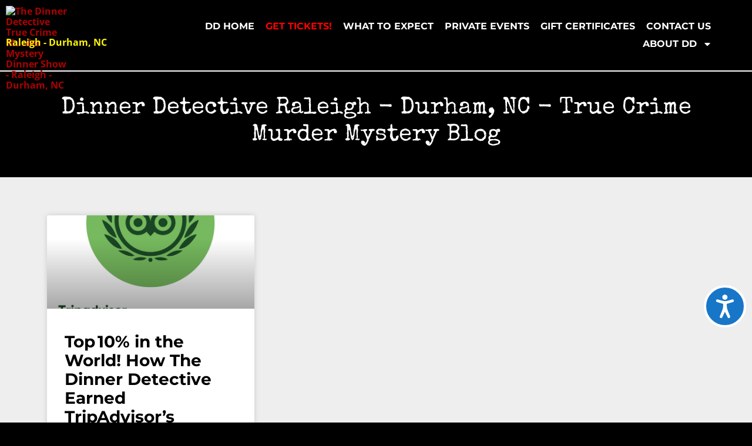

--- FILE ---
content_type: text/html; charset=UTF-8
request_url: https://www.thedinnerdetective.com/raleigh-durham/blog/
body_size: 26958
content:
<!doctype html>
<html lang="en-US" id="dd-template-html" style="background-color: black;">
<head><meta charset="UTF-8"><script>if(navigator.userAgent.match(/MSIE|Internet Explorer/i)||navigator.userAgent.match(/Trident\/7\..*?rv:11/i)){var href=document.location.href;if(!href.match(/[?&]nowprocket/)){if(href.indexOf("?")==-1){if(href.indexOf("#")==-1){document.location.href=href+"?nowprocket=1"}else{document.location.href=href.replace("#","?nowprocket=1#")}}else{if(href.indexOf("#")==-1){document.location.href=href+"&nowprocket=1"}else{document.location.href=href.replace("#","&nowprocket=1#")}}}}</script><script>(()=>{class RocketLazyLoadScripts{constructor(){this.v="2.0.4",this.userEvents=["keydown","keyup","mousedown","mouseup","mousemove","mouseover","mouseout","touchmove","touchstart","touchend","touchcancel","wheel","click","dblclick","input"],this.attributeEvents=["onblur","onclick","oncontextmenu","ondblclick","onfocus","onmousedown","onmouseenter","onmouseleave","onmousemove","onmouseout","onmouseover","onmouseup","onmousewheel","onscroll","onsubmit"]}async t(){this.i(),this.o(),/iP(ad|hone)/.test(navigator.userAgent)&&this.h(),this.u(),this.l(this),this.m(),this.k(this),this.p(this),this._(),await Promise.all([this.R(),this.L()]),this.lastBreath=Date.now(),this.S(this),this.P(),this.D(),this.O(),this.M(),await this.C(this.delayedScripts.normal),await this.C(this.delayedScripts.defer),await this.C(this.delayedScripts.async),await this.T(),await this.F(),await this.j(),await this.A(),window.dispatchEvent(new Event("rocket-allScriptsLoaded")),this.everythingLoaded=!0,this.lastTouchEnd&&await new Promise(t=>setTimeout(t,500-Date.now()+this.lastTouchEnd)),this.I(),this.H(),this.U(),this.W()}i(){this.CSPIssue=sessionStorage.getItem("rocketCSPIssue"),document.addEventListener("securitypolicyviolation",t=>{this.CSPIssue||"script-src-elem"!==t.violatedDirective||"data"!==t.blockedURI||(this.CSPIssue=!0,sessionStorage.setItem("rocketCSPIssue",!0))},{isRocket:!0})}o(){window.addEventListener("pageshow",t=>{this.persisted=t.persisted,this.realWindowLoadedFired=!0},{isRocket:!0}),window.addEventListener("pagehide",()=>{this.onFirstUserAction=null},{isRocket:!0})}h(){let t;function e(e){t=e}window.addEventListener("touchstart",e,{isRocket:!0}),window.addEventListener("touchend",function i(o){o.changedTouches[0]&&t.changedTouches[0]&&Math.abs(o.changedTouches[0].pageX-t.changedTouches[0].pageX)<10&&Math.abs(o.changedTouches[0].pageY-t.changedTouches[0].pageY)<10&&o.timeStamp-t.timeStamp<200&&(window.removeEventListener("touchstart",e,{isRocket:!0}),window.removeEventListener("touchend",i,{isRocket:!0}),"INPUT"===o.target.tagName&&"text"===o.target.type||(o.target.dispatchEvent(new TouchEvent("touchend",{target:o.target,bubbles:!0})),o.target.dispatchEvent(new MouseEvent("mouseover",{target:o.target,bubbles:!0})),o.target.dispatchEvent(new PointerEvent("click",{target:o.target,bubbles:!0,cancelable:!0,detail:1,clientX:o.changedTouches[0].clientX,clientY:o.changedTouches[0].clientY})),event.preventDefault()))},{isRocket:!0})}q(t){this.userActionTriggered||("mousemove"!==t.type||this.firstMousemoveIgnored?"keyup"===t.type||"mouseover"===t.type||"mouseout"===t.type||(this.userActionTriggered=!0,this.onFirstUserAction&&this.onFirstUserAction()):this.firstMousemoveIgnored=!0),"click"===t.type&&t.preventDefault(),t.stopPropagation(),t.stopImmediatePropagation(),"touchstart"===this.lastEvent&&"touchend"===t.type&&(this.lastTouchEnd=Date.now()),"click"===t.type&&(this.lastTouchEnd=0),this.lastEvent=t.type,t.composedPath&&t.composedPath()[0].getRootNode()instanceof ShadowRoot&&(t.rocketTarget=t.composedPath()[0]),this.savedUserEvents.push(t)}u(){this.savedUserEvents=[],this.userEventHandler=this.q.bind(this),this.userEvents.forEach(t=>window.addEventListener(t,this.userEventHandler,{passive:!1,isRocket:!0})),document.addEventListener("visibilitychange",this.userEventHandler,{isRocket:!0})}U(){this.userEvents.forEach(t=>window.removeEventListener(t,this.userEventHandler,{passive:!1,isRocket:!0})),document.removeEventListener("visibilitychange",this.userEventHandler,{isRocket:!0}),this.savedUserEvents.forEach(t=>{(t.rocketTarget||t.target).dispatchEvent(new window[t.constructor.name](t.type,t))})}m(){const t="return false",e=Array.from(this.attributeEvents,t=>"data-rocket-"+t),i="["+this.attributeEvents.join("],[")+"]",o="[data-rocket-"+this.attributeEvents.join("],[data-rocket-")+"]",s=(e,i,o)=>{o&&o!==t&&(e.setAttribute("data-rocket-"+i,o),e["rocket"+i]=new Function("event",o),e.setAttribute(i,t))};new MutationObserver(t=>{for(const n of t)"attributes"===n.type&&(n.attributeName.startsWith("data-rocket-")||this.everythingLoaded?n.attributeName.startsWith("data-rocket-")&&this.everythingLoaded&&this.N(n.target,n.attributeName.substring(12)):s(n.target,n.attributeName,n.target.getAttribute(n.attributeName))),"childList"===n.type&&n.addedNodes.forEach(t=>{if(t.nodeType===Node.ELEMENT_NODE)if(this.everythingLoaded)for(const i of[t,...t.querySelectorAll(o)])for(const t of i.getAttributeNames())e.includes(t)&&this.N(i,t.substring(12));else for(const e of[t,...t.querySelectorAll(i)])for(const t of e.getAttributeNames())this.attributeEvents.includes(t)&&s(e,t,e.getAttribute(t))})}).observe(document,{subtree:!0,childList:!0,attributeFilter:[...this.attributeEvents,...e]})}I(){this.attributeEvents.forEach(t=>{document.querySelectorAll("[data-rocket-"+t+"]").forEach(e=>{this.N(e,t)})})}N(t,e){const i=t.getAttribute("data-rocket-"+e);i&&(t.setAttribute(e,i),t.removeAttribute("data-rocket-"+e))}k(t){Object.defineProperty(HTMLElement.prototype,"onclick",{get(){return this.rocketonclick||null},set(e){this.rocketonclick=e,this.setAttribute(t.everythingLoaded?"onclick":"data-rocket-onclick","this.rocketonclick(event)")}})}S(t){function e(e,i){let o=e[i];e[i]=null,Object.defineProperty(e,i,{get:()=>o,set(s){t.everythingLoaded?o=s:e["rocket"+i]=o=s}})}e(document,"onreadystatechange"),e(window,"onload"),e(window,"onpageshow");try{Object.defineProperty(document,"readyState",{get:()=>t.rocketReadyState,set(e){t.rocketReadyState=e},configurable:!0}),document.readyState="loading"}catch(t){console.log("WPRocket DJE readyState conflict, bypassing")}}l(t){this.originalAddEventListener=EventTarget.prototype.addEventListener,this.originalRemoveEventListener=EventTarget.prototype.removeEventListener,this.savedEventListeners=[],EventTarget.prototype.addEventListener=function(e,i,o){o&&o.isRocket||!t.B(e,this)&&!t.userEvents.includes(e)||t.B(e,this)&&!t.userActionTriggered||e.startsWith("rocket-")||t.everythingLoaded?t.originalAddEventListener.call(this,e,i,o):(t.savedEventListeners.push({target:this,remove:!1,type:e,func:i,options:o}),"mouseenter"!==e&&"mouseleave"!==e||t.originalAddEventListener.call(this,e,t.savedUserEvents.push,o))},EventTarget.prototype.removeEventListener=function(e,i,o){o&&o.isRocket||!t.B(e,this)&&!t.userEvents.includes(e)||t.B(e,this)&&!t.userActionTriggered||e.startsWith("rocket-")||t.everythingLoaded?t.originalRemoveEventListener.call(this,e,i,o):t.savedEventListeners.push({target:this,remove:!0,type:e,func:i,options:o})}}J(t,e){this.savedEventListeners=this.savedEventListeners.filter(i=>{let o=i.type,s=i.target||window;return e!==o||t!==s||(this.B(o,s)&&(i.type="rocket-"+o),this.$(i),!1)})}H(){EventTarget.prototype.addEventListener=this.originalAddEventListener,EventTarget.prototype.removeEventListener=this.originalRemoveEventListener,this.savedEventListeners.forEach(t=>this.$(t))}$(t){t.remove?this.originalRemoveEventListener.call(t.target,t.type,t.func,t.options):this.originalAddEventListener.call(t.target,t.type,t.func,t.options)}p(t){let e;function i(e){return t.everythingLoaded?e:e.split(" ").map(t=>"load"===t||t.startsWith("load.")?"rocket-jquery-load":t).join(" ")}function o(o){function s(e){const s=o.fn[e];o.fn[e]=o.fn.init.prototype[e]=function(){return this[0]===window&&t.userActionTriggered&&("string"==typeof arguments[0]||arguments[0]instanceof String?arguments[0]=i(arguments[0]):"object"==typeof arguments[0]&&Object.keys(arguments[0]).forEach(t=>{const e=arguments[0][t];delete arguments[0][t],arguments[0][i(t)]=e})),s.apply(this,arguments),this}}if(o&&o.fn&&!t.allJQueries.includes(o)){const e={DOMContentLoaded:[],"rocket-DOMContentLoaded":[]};for(const t in e)document.addEventListener(t,()=>{e[t].forEach(t=>t())},{isRocket:!0});o.fn.ready=o.fn.init.prototype.ready=function(i){function s(){parseInt(o.fn.jquery)>2?setTimeout(()=>i.bind(document)(o)):i.bind(document)(o)}return"function"==typeof i&&(t.realDomReadyFired?!t.userActionTriggered||t.fauxDomReadyFired?s():e["rocket-DOMContentLoaded"].push(s):e.DOMContentLoaded.push(s)),o([])},s("on"),s("one"),s("off"),t.allJQueries.push(o)}e=o}t.allJQueries=[],o(window.jQuery),Object.defineProperty(window,"jQuery",{get:()=>e,set(t){o(t)}})}P(){const t=new Map;document.write=document.writeln=function(e){const i=document.currentScript,o=document.createRange(),s=i.parentElement;let n=t.get(i);void 0===n&&(n=i.nextSibling,t.set(i,n));const c=document.createDocumentFragment();o.setStart(c,0),c.appendChild(o.createContextualFragment(e)),s.insertBefore(c,n)}}async R(){return new Promise(t=>{this.userActionTriggered?t():this.onFirstUserAction=t})}async L(){return new Promise(t=>{document.addEventListener("DOMContentLoaded",()=>{this.realDomReadyFired=!0,t()},{isRocket:!0})})}async j(){return this.realWindowLoadedFired?Promise.resolve():new Promise(t=>{window.addEventListener("load",t,{isRocket:!0})})}M(){this.pendingScripts=[];this.scriptsMutationObserver=new MutationObserver(t=>{for(const e of t)e.addedNodes.forEach(t=>{"SCRIPT"!==t.tagName||t.noModule||t.isWPRocket||this.pendingScripts.push({script:t,promise:new Promise(e=>{const i=()=>{const i=this.pendingScripts.findIndex(e=>e.script===t);i>=0&&this.pendingScripts.splice(i,1),e()};t.addEventListener("load",i,{isRocket:!0}),t.addEventListener("error",i,{isRocket:!0}),setTimeout(i,1e3)})})})}),this.scriptsMutationObserver.observe(document,{childList:!0,subtree:!0})}async F(){await this.X(),this.pendingScripts.length?(await this.pendingScripts[0].promise,await this.F()):this.scriptsMutationObserver.disconnect()}D(){this.delayedScripts={normal:[],async:[],defer:[]},document.querySelectorAll("script[type$=rocketlazyloadscript]").forEach(t=>{t.hasAttribute("data-rocket-src")?t.hasAttribute("async")&&!1!==t.async?this.delayedScripts.async.push(t):t.hasAttribute("defer")&&!1!==t.defer||"module"===t.getAttribute("data-rocket-type")?this.delayedScripts.defer.push(t):this.delayedScripts.normal.push(t):this.delayedScripts.normal.push(t)})}async _(){await this.L();let t=[];document.querySelectorAll("script[type$=rocketlazyloadscript][data-rocket-src]").forEach(e=>{let i=e.getAttribute("data-rocket-src");if(i&&!i.startsWith("data:")){i.startsWith("//")&&(i=location.protocol+i);try{const o=new URL(i).origin;o!==location.origin&&t.push({src:o,crossOrigin:e.crossOrigin||"module"===e.getAttribute("data-rocket-type")})}catch(t){}}}),t=[...new Map(t.map(t=>[JSON.stringify(t),t])).values()],this.Y(t,"preconnect")}async G(t){if(await this.K(),!0!==t.noModule||!("noModule"in HTMLScriptElement.prototype))return new Promise(e=>{let i;function o(){(i||t).setAttribute("data-rocket-status","executed"),e()}try{if(navigator.userAgent.includes("Firefox/")||""===navigator.vendor||this.CSPIssue)i=document.createElement("script"),[...t.attributes].forEach(t=>{let e=t.nodeName;"type"!==e&&("data-rocket-type"===e&&(e="type"),"data-rocket-src"===e&&(e="src"),i.setAttribute(e,t.nodeValue))}),t.text&&(i.text=t.text),t.nonce&&(i.nonce=t.nonce),i.hasAttribute("src")?(i.addEventListener("load",o,{isRocket:!0}),i.addEventListener("error",()=>{i.setAttribute("data-rocket-status","failed-network"),e()},{isRocket:!0}),setTimeout(()=>{i.isConnected||e()},1)):(i.text=t.text,o()),i.isWPRocket=!0,t.parentNode.replaceChild(i,t);else{const i=t.getAttribute("data-rocket-type"),s=t.getAttribute("data-rocket-src");i?(t.type=i,t.removeAttribute("data-rocket-type")):t.removeAttribute("type"),t.addEventListener("load",o,{isRocket:!0}),t.addEventListener("error",i=>{this.CSPIssue&&i.target.src.startsWith("data:")?(console.log("WPRocket: CSP fallback activated"),t.removeAttribute("src"),this.G(t).then(e)):(t.setAttribute("data-rocket-status","failed-network"),e())},{isRocket:!0}),s?(t.fetchPriority="high",t.removeAttribute("data-rocket-src"),t.src=s):t.src="data:text/javascript;base64,"+window.btoa(unescape(encodeURIComponent(t.text)))}}catch(i){t.setAttribute("data-rocket-status","failed-transform"),e()}});t.setAttribute("data-rocket-status","skipped")}async C(t){const e=t.shift();return e?(e.isConnected&&await this.G(e),this.C(t)):Promise.resolve()}O(){this.Y([...this.delayedScripts.normal,...this.delayedScripts.defer,...this.delayedScripts.async],"preload")}Y(t,e){this.trash=this.trash||[];let i=!0;var o=document.createDocumentFragment();t.forEach(t=>{const s=t.getAttribute&&t.getAttribute("data-rocket-src")||t.src;if(s&&!s.startsWith("data:")){const n=document.createElement("link");n.href=s,n.rel=e,"preconnect"!==e&&(n.as="script",n.fetchPriority=i?"high":"low"),t.getAttribute&&"module"===t.getAttribute("data-rocket-type")&&(n.crossOrigin=!0),t.crossOrigin&&(n.crossOrigin=t.crossOrigin),t.integrity&&(n.integrity=t.integrity),t.nonce&&(n.nonce=t.nonce),o.appendChild(n),this.trash.push(n),i=!1}}),document.head.appendChild(o)}W(){this.trash.forEach(t=>t.remove())}async T(){try{document.readyState="interactive"}catch(t){}this.fauxDomReadyFired=!0;try{await this.K(),this.J(document,"readystatechange"),document.dispatchEvent(new Event("rocket-readystatechange")),await this.K(),document.rocketonreadystatechange&&document.rocketonreadystatechange(),await this.K(),this.J(document,"DOMContentLoaded"),document.dispatchEvent(new Event("rocket-DOMContentLoaded")),await this.K(),this.J(window,"DOMContentLoaded"),window.dispatchEvent(new Event("rocket-DOMContentLoaded"))}catch(t){console.error(t)}}async A(){try{document.readyState="complete"}catch(t){}try{await this.K(),this.J(document,"readystatechange"),document.dispatchEvent(new Event("rocket-readystatechange")),await this.K(),document.rocketonreadystatechange&&document.rocketonreadystatechange(),await this.K(),this.J(window,"load"),window.dispatchEvent(new Event("rocket-load")),await this.K(),window.rocketonload&&window.rocketonload(),await this.K(),this.allJQueries.forEach(t=>t(window).trigger("rocket-jquery-load")),await this.K(),this.J(window,"pageshow");const t=new Event("rocket-pageshow");t.persisted=this.persisted,window.dispatchEvent(t),await this.K(),window.rocketonpageshow&&window.rocketonpageshow({persisted:this.persisted})}catch(t){console.error(t)}}async K(){Date.now()-this.lastBreath>45&&(await this.X(),this.lastBreath=Date.now())}async X(){return document.hidden?new Promise(t=>setTimeout(t)):new Promise(t=>requestAnimationFrame(t))}B(t,e){return e===document&&"readystatechange"===t||(e===document&&"DOMContentLoaded"===t||(e===window&&"DOMContentLoaded"===t||(e===window&&"load"===t||e===window&&"pageshow"===t)))}static run(){(new RocketLazyLoadScripts).t()}}RocketLazyLoadScripts.run()})();</script>

	
		<meta name="viewport" content="width=device-width, initial-scale=1">
	<link rel="profile" href="https://gmpg.org/xfn/11">
	
	<!-- critical CSS to stabilize header menu while loading -->
	<style>
		#header-1 {
			display: flex;
			flex-direction: row;
		}
		#header-1-1 {
			width: 40%;
		}
		#header-1-2 {
			width: 58%;
		}
		#header-1-2 ul li {
			display: inline;
		}
		.elementor-menu-toggle svg {
			max-height: 5vh;
		}
		.elementor-140116 {
			background-color: #000000;
			min-height: 10vh;
			max-height: 17vh;
		}
		
		#cta-container {
		}
		
		#cta-1 {
			display: flex;
			flex-direction: row;
		}
				
		@media only screen and (min-width: 768px) {
			#header-1 {
				display: flex !important;
				flex-direction: row !important;
			}
			#dd-template-location-menu-container .elementor-widget-image {
				max-height: 250px;
				max-width: 560px;
			}
			#dd-template-location-menu-container .e-con-inner {
				display: flex;
				flex-direction: row;
				column-gap: 20px;
			}
			#dd-template-location-menu-container .e-con-inner .elementor-element {
				max-width: 560px;
			}
			#header-1-1 {
				width: 18%;
			}
			#header-1-2 {
				width: 78%;
			}
			
		}
	
	/* === CRITICAL CTA CSS (layout stabilization) === */

/* Container + row */
.dd-cta-container {
  max-width: 1200px;
  margin: 20px auto;
}

.dd-cta-row {
  display: flex;
  flex-wrap: wrap;
  gap: 20px;
}

/* Core CTA blocks */
.dd-cta {
  position: relative;
  box-sizing: border-box;
  border-radius: 20px;
  overflow: hidden;
}

/* Left / Right CTA layout lock */
.dd-cta-left,
.dd-cta-right {
  flex: 1 1 320px;
  min-height: 260px;               /* CLS anchor */
  display: flex;
  flex-direction: column;
  justify-content: flex-start;     /* avoid space-evenly jump */
  padding: 1% 2% 1% 12%;
  color: #111;
  background-repeat: no-repeat;
  background-size: contain;
  background-position: -66px;
}

/* Background colors only (no blend modes yet) */
.dd-cta-left { background-color: #fefed2; }
.dd-cta-right { background-color: #d2e6ff; }

/* Typography locks (system fallbacks first) */
.dd-cta-title {
  margin: 0 0 0.4em;
  font-family: system-ui, -apple-system, BlinkMacSystemFont, "Segoe UI", sans-serif;
  font-weight: 700;
  font-size: 1.9em;
  line-height: 1.1;
  text-align: right;
}

.dd-cta-subtitle {
  margin: 0 0 0.3em;
  font-family: system-ui, -apple-system, BlinkMacSystemFont, "Segoe UI", sans-serif;
  font-weight: 700;
  line-height: 1.3;
  text-align: right;
}

/* Lists (reserve space + alignment) */
.dd-cta-list {
  margin: 0.4em 0 0 3.4em;
  padding-left: 2.2em;
  font-size: 1.1em;
  line-height: 1.4;
}

/* Button — no animation, no movement */
.dd-cta-button {
  display: block;
  margin-top: 0.7em;
  margin-left: 4em;
  padding: 0.6em 1.4em;
  border-radius: 10px;
  background-color: #ab0101;
  color: #fff;
  font-family: system-ui, -apple-system, BlinkMacSystemFont, "Segoe UI", sans-serif;
  font-weight: 700;
  font-size: 0.9em;
  text-transform: uppercase;
  letter-spacing: 0.06em;
  text-align: center;
  border: none;
}

/* Testimonials */
.dd-cta-testimonial {
  margin: 20px;
  padding: 10px 15px 15px;
  background-color: #c9e9c5;
  text-align: center;
}

.dd-quote {
  margin: 0 0 0.4em;
  font-family: monospace;
  font-size: 1.5em;
}

.dd-quote-meta {
  margin: 0;
  font-size: 1em;
}

/* Mobile critical lock */
@media (max-width: 600px) {
  .dd-cta-left,
  .dd-cta-right {
    flex-basis: 100%;
    padding: 20px;
    background-position: center left;
  }

  .dd-cta-title,
  .dd-cta-subtitle {
    text-align: center;
  }

  .dd-cta-button {
    margin-left: 0;
  }
}

/* === END CRITICAL CTA CSS === */

</style>
	
	<link rel="stylesheet" href="https://www.thedinnerdetective.com/raleigh-durham/wp-content/cache/fonts/355/google-fonts/css/5/a/5/f629614af9b97783a41f755311dc8.css" data-wpr-hosted-gf-parameters="family=Montserrat:wght@400;700&family=Open+Sans:wght@400;700&family=Special+Elite&display=swap"/>
			
	<meta name='robots' content='noindex, follow' />

<!-- Google Tag Manager for WordPress by gtm4wp.com -->
<script data-cfasync="false" data-pagespeed-no-defer>
	var gtm4wp_datalayer_name = "dataLayer";
	var dataLayer = dataLayer || [];
</script>
<!-- End Google Tag Manager for WordPress by gtm4wp.com -->
	<!-- This site is optimized with the Yoast SEO Premium plugin v26.6 (Yoast SEO v26.8) - https://yoast.com/product/yoast-seo-premium-wordpress/ -->
	<title>Blog Archives - Raleigh - Durham, NC</title>
	<meta name="description" content="Raleigh - Durham, NC - 🎉 We’re In the Top 10%—Thanks to You! We’ve got thrilling news—The Dinner Detective has officially been named ..." />
	<meta property="og:locale" content="en_US" />
	<meta property="og:type" content="article" />
	<meta property="og:title" content="Blog Archives" />
	<meta property="og:description" content="Raleigh - Durham, NC - 🎉 We’re In the Top 10%—Thanks to You! We’ve got thrilling news—The Dinner Detective has officially been named ..." />
	<meta property="og:url" content="https://www.thedinnerdetective.com/raleigh-durham/blog/" />
	<meta property="og:site_name" content="Raleigh - Durham, NC" />
	<meta name="twitter:card" content="summary_large_image" />
	<meta name="twitter:site" content="@dinnerdetective" />
	<meta name="geo.placename" content="Raleigh" />
	<meta name="geo.position" content="35.844698254693235;-78.67929527116445" />
	<meta name="geo.region" content="United States (US)" />
	<!-- / Yoast SEO Premium plugin. -->


<style id='wp-img-auto-sizes-contain-inline-css'>
img:is([sizes=auto i],[sizes^="auto," i]){contain-intrinsic-size:3000px 1500px}
/*# sourceURL=wp-img-auto-sizes-contain-inline-css */
</style>
<link rel='stylesheet' id='sbr_styles-css' href='https://www.thedinnerdetective.com/raleigh-durham/wp-content/cache/background-css/355/www.thedinnerdetective.com/raleigh-durham/wp-content/plugins/reviews-feed-pro/assets/css/sbr-styles.min.css?ver=2.3.0&wpr_t=1769235018' media='all' />
<link rel='stylesheet' id='sbi_styles-css' href='https://www.thedinnerdetective.com/raleigh-durham/wp-content/cache/background-css/355/www.thedinnerdetective.com/raleigh-durham/wp-content/plugins/instagram-feed-pro/css/sbi-styles.min.css?ver=d61c34acf5e490978cb51612d89368b7.0&wpr_t=1769235018' media='all' />
<link data-minify="1" rel='stylesheet' id='dce-dynamic-visibility-style-css' href='https://www.thedinnerdetective.com/raleigh-durham/wp-content/cache/min/355/raleigh-durham/wp-content/plugins/dynamic-visibility-for-elementor/assets/css/dynamic-visibility.css?ver=1767986242' media='all' />
<style id='wp-emoji-styles-inline-css'>

	img.wp-smiley, img.emoji {
		display: inline !important;
		border: none !important;
		box-shadow: none !important;
		height: 1em !important;
		width: 1em !important;
		margin: 0 0.07em !important;
		vertical-align: -0.1em !important;
		background: none !important;
		padding: 0 !important;
	}
/*# sourceURL=wp-emoji-styles-inline-css */
</style>
<style id='global-styles-inline-css'>
:root{--wp--preset--aspect-ratio--square: 1;--wp--preset--aspect-ratio--4-3: 4/3;--wp--preset--aspect-ratio--3-4: 3/4;--wp--preset--aspect-ratio--3-2: 3/2;--wp--preset--aspect-ratio--2-3: 2/3;--wp--preset--aspect-ratio--16-9: 16/9;--wp--preset--aspect-ratio--9-16: 9/16;--wp--preset--color--black: #000000;--wp--preset--color--cyan-bluish-gray: #abb8c3;--wp--preset--color--white: #ffffff;--wp--preset--color--pale-pink: #f78da7;--wp--preset--color--vivid-red: #cf2e2e;--wp--preset--color--luminous-vivid-orange: #ff6900;--wp--preset--color--luminous-vivid-amber: #fcb900;--wp--preset--color--light-green-cyan: #7bdcb5;--wp--preset--color--vivid-green-cyan: #00d084;--wp--preset--color--pale-cyan-blue: #8ed1fc;--wp--preset--color--vivid-cyan-blue: #0693e3;--wp--preset--color--vivid-purple: #9b51e0;--wp--preset--gradient--vivid-cyan-blue-to-vivid-purple: linear-gradient(135deg,rgb(6,147,227) 0%,rgb(155,81,224) 100%);--wp--preset--gradient--light-green-cyan-to-vivid-green-cyan: linear-gradient(135deg,rgb(122,220,180) 0%,rgb(0,208,130) 100%);--wp--preset--gradient--luminous-vivid-amber-to-luminous-vivid-orange: linear-gradient(135deg,rgb(252,185,0) 0%,rgb(255,105,0) 100%);--wp--preset--gradient--luminous-vivid-orange-to-vivid-red: linear-gradient(135deg,rgb(255,105,0) 0%,rgb(207,46,46) 100%);--wp--preset--gradient--very-light-gray-to-cyan-bluish-gray: linear-gradient(135deg,rgb(238,238,238) 0%,rgb(169,184,195) 100%);--wp--preset--gradient--cool-to-warm-spectrum: linear-gradient(135deg,rgb(74,234,220) 0%,rgb(151,120,209) 20%,rgb(207,42,186) 40%,rgb(238,44,130) 60%,rgb(251,105,98) 80%,rgb(254,248,76) 100%);--wp--preset--gradient--blush-light-purple: linear-gradient(135deg,rgb(255,206,236) 0%,rgb(152,150,240) 100%);--wp--preset--gradient--blush-bordeaux: linear-gradient(135deg,rgb(254,205,165) 0%,rgb(254,45,45) 50%,rgb(107,0,62) 100%);--wp--preset--gradient--luminous-dusk: linear-gradient(135deg,rgb(255,203,112) 0%,rgb(199,81,192) 50%,rgb(65,88,208) 100%);--wp--preset--gradient--pale-ocean: linear-gradient(135deg,rgb(255,245,203) 0%,rgb(182,227,212) 50%,rgb(51,167,181) 100%);--wp--preset--gradient--electric-grass: linear-gradient(135deg,rgb(202,248,128) 0%,rgb(113,206,126) 100%);--wp--preset--gradient--midnight: linear-gradient(135deg,rgb(2,3,129) 0%,rgb(40,116,252) 100%);--wp--preset--font-size--small: 13px;--wp--preset--font-size--medium: 20px;--wp--preset--font-size--large: 36px;--wp--preset--font-size--x-large: 42px;--wp--preset--spacing--20: 0.44rem;--wp--preset--spacing--30: 0.67rem;--wp--preset--spacing--40: 1rem;--wp--preset--spacing--50: 1.5rem;--wp--preset--spacing--60: 2.25rem;--wp--preset--spacing--70: 3.38rem;--wp--preset--spacing--80: 5.06rem;--wp--preset--shadow--natural: 6px 6px 9px rgba(0, 0, 0, 0.2);--wp--preset--shadow--deep: 12px 12px 50px rgba(0, 0, 0, 0.4);--wp--preset--shadow--sharp: 6px 6px 0px rgba(0, 0, 0, 0.2);--wp--preset--shadow--outlined: 6px 6px 0px -3px rgb(255, 255, 255), 6px 6px rgb(0, 0, 0);--wp--preset--shadow--crisp: 6px 6px 0px rgb(0, 0, 0);}:root { --wp--style--global--content-size: 800px;--wp--style--global--wide-size: 1200px; }:where(body) { margin: 0; }.wp-site-blocks > .alignleft { float: left; margin-right: 2em; }.wp-site-blocks > .alignright { float: right; margin-left: 2em; }.wp-site-blocks > .aligncenter { justify-content: center; margin-left: auto; margin-right: auto; }:where(.wp-site-blocks) > * { margin-block-start: 24px; margin-block-end: 0; }:where(.wp-site-blocks) > :first-child { margin-block-start: 0; }:where(.wp-site-blocks) > :last-child { margin-block-end: 0; }:root { --wp--style--block-gap: 24px; }:root :where(.is-layout-flow) > :first-child{margin-block-start: 0;}:root :where(.is-layout-flow) > :last-child{margin-block-end: 0;}:root :where(.is-layout-flow) > *{margin-block-start: 24px;margin-block-end: 0;}:root :where(.is-layout-constrained) > :first-child{margin-block-start: 0;}:root :where(.is-layout-constrained) > :last-child{margin-block-end: 0;}:root :where(.is-layout-constrained) > *{margin-block-start: 24px;margin-block-end: 0;}:root :where(.is-layout-flex){gap: 24px;}:root :where(.is-layout-grid){gap: 24px;}.is-layout-flow > .alignleft{float: left;margin-inline-start: 0;margin-inline-end: 2em;}.is-layout-flow > .alignright{float: right;margin-inline-start: 2em;margin-inline-end: 0;}.is-layout-flow > .aligncenter{margin-left: auto !important;margin-right: auto !important;}.is-layout-constrained > .alignleft{float: left;margin-inline-start: 0;margin-inline-end: 2em;}.is-layout-constrained > .alignright{float: right;margin-inline-start: 2em;margin-inline-end: 0;}.is-layout-constrained > .aligncenter{margin-left: auto !important;margin-right: auto !important;}.is-layout-constrained > :where(:not(.alignleft):not(.alignright):not(.alignfull)){max-width: var(--wp--style--global--content-size);margin-left: auto !important;margin-right: auto !important;}.is-layout-constrained > .alignwide{max-width: var(--wp--style--global--wide-size);}body .is-layout-flex{display: flex;}.is-layout-flex{flex-wrap: wrap;align-items: center;}.is-layout-flex > :is(*, div){margin: 0;}body .is-layout-grid{display: grid;}.is-layout-grid > :is(*, div){margin: 0;}body{padding-top: 0px;padding-right: 0px;padding-bottom: 0px;padding-left: 0px;}a:where(:not(.wp-element-button)){text-decoration: underline;}:root :where(.wp-element-button, .wp-block-button__link){background-color: #32373c;border-width: 0;color: #fff;font-family: inherit;font-size: inherit;font-style: inherit;font-weight: inherit;letter-spacing: inherit;line-height: inherit;padding-top: calc(0.667em + 2px);padding-right: calc(1.333em + 2px);padding-bottom: calc(0.667em + 2px);padding-left: calc(1.333em + 2px);text-decoration: none;text-transform: inherit;}.has-black-color{color: var(--wp--preset--color--black) !important;}.has-cyan-bluish-gray-color{color: var(--wp--preset--color--cyan-bluish-gray) !important;}.has-white-color{color: var(--wp--preset--color--white) !important;}.has-pale-pink-color{color: var(--wp--preset--color--pale-pink) !important;}.has-vivid-red-color{color: var(--wp--preset--color--vivid-red) !important;}.has-luminous-vivid-orange-color{color: var(--wp--preset--color--luminous-vivid-orange) !important;}.has-luminous-vivid-amber-color{color: var(--wp--preset--color--luminous-vivid-amber) !important;}.has-light-green-cyan-color{color: var(--wp--preset--color--light-green-cyan) !important;}.has-vivid-green-cyan-color{color: var(--wp--preset--color--vivid-green-cyan) !important;}.has-pale-cyan-blue-color{color: var(--wp--preset--color--pale-cyan-blue) !important;}.has-vivid-cyan-blue-color{color: var(--wp--preset--color--vivid-cyan-blue) !important;}.has-vivid-purple-color{color: var(--wp--preset--color--vivid-purple) !important;}.has-black-background-color{background-color: var(--wp--preset--color--black) !important;}.has-cyan-bluish-gray-background-color{background-color: var(--wp--preset--color--cyan-bluish-gray) !important;}.has-white-background-color{background-color: var(--wp--preset--color--white) !important;}.has-pale-pink-background-color{background-color: var(--wp--preset--color--pale-pink) !important;}.has-vivid-red-background-color{background-color: var(--wp--preset--color--vivid-red) !important;}.has-luminous-vivid-orange-background-color{background-color: var(--wp--preset--color--luminous-vivid-orange) !important;}.has-luminous-vivid-amber-background-color{background-color: var(--wp--preset--color--luminous-vivid-amber) !important;}.has-light-green-cyan-background-color{background-color: var(--wp--preset--color--light-green-cyan) !important;}.has-vivid-green-cyan-background-color{background-color: var(--wp--preset--color--vivid-green-cyan) !important;}.has-pale-cyan-blue-background-color{background-color: var(--wp--preset--color--pale-cyan-blue) !important;}.has-vivid-cyan-blue-background-color{background-color: var(--wp--preset--color--vivid-cyan-blue) !important;}.has-vivid-purple-background-color{background-color: var(--wp--preset--color--vivid-purple) !important;}.has-black-border-color{border-color: var(--wp--preset--color--black) !important;}.has-cyan-bluish-gray-border-color{border-color: var(--wp--preset--color--cyan-bluish-gray) !important;}.has-white-border-color{border-color: var(--wp--preset--color--white) !important;}.has-pale-pink-border-color{border-color: var(--wp--preset--color--pale-pink) !important;}.has-vivid-red-border-color{border-color: var(--wp--preset--color--vivid-red) !important;}.has-luminous-vivid-orange-border-color{border-color: var(--wp--preset--color--luminous-vivid-orange) !important;}.has-luminous-vivid-amber-border-color{border-color: var(--wp--preset--color--luminous-vivid-amber) !important;}.has-light-green-cyan-border-color{border-color: var(--wp--preset--color--light-green-cyan) !important;}.has-vivid-green-cyan-border-color{border-color: var(--wp--preset--color--vivid-green-cyan) !important;}.has-pale-cyan-blue-border-color{border-color: var(--wp--preset--color--pale-cyan-blue) !important;}.has-vivid-cyan-blue-border-color{border-color: var(--wp--preset--color--vivid-cyan-blue) !important;}.has-vivid-purple-border-color{border-color: var(--wp--preset--color--vivid-purple) !important;}.has-vivid-cyan-blue-to-vivid-purple-gradient-background{background: var(--wp--preset--gradient--vivid-cyan-blue-to-vivid-purple) !important;}.has-light-green-cyan-to-vivid-green-cyan-gradient-background{background: var(--wp--preset--gradient--light-green-cyan-to-vivid-green-cyan) !important;}.has-luminous-vivid-amber-to-luminous-vivid-orange-gradient-background{background: var(--wp--preset--gradient--luminous-vivid-amber-to-luminous-vivid-orange) !important;}.has-luminous-vivid-orange-to-vivid-red-gradient-background{background: var(--wp--preset--gradient--luminous-vivid-orange-to-vivid-red) !important;}.has-very-light-gray-to-cyan-bluish-gray-gradient-background{background: var(--wp--preset--gradient--very-light-gray-to-cyan-bluish-gray) !important;}.has-cool-to-warm-spectrum-gradient-background{background: var(--wp--preset--gradient--cool-to-warm-spectrum) !important;}.has-blush-light-purple-gradient-background{background: var(--wp--preset--gradient--blush-light-purple) !important;}.has-blush-bordeaux-gradient-background{background: var(--wp--preset--gradient--blush-bordeaux) !important;}.has-luminous-dusk-gradient-background{background: var(--wp--preset--gradient--luminous-dusk) !important;}.has-pale-ocean-gradient-background{background: var(--wp--preset--gradient--pale-ocean) !important;}.has-electric-grass-gradient-background{background: var(--wp--preset--gradient--electric-grass) !important;}.has-midnight-gradient-background{background: var(--wp--preset--gradient--midnight) !important;}.has-small-font-size{font-size: var(--wp--preset--font-size--small) !important;}.has-medium-font-size{font-size: var(--wp--preset--font-size--medium) !important;}.has-large-font-size{font-size: var(--wp--preset--font-size--large) !important;}.has-x-large-font-size{font-size: var(--wp--preset--font-size--x-large) !important;}
:root :where(.wp-block-pullquote){font-size: 1.5em;line-height: 1.6;}
/*# sourceURL=global-styles-inline-css */
</style>
<link data-minify="1" rel='stylesheet' id='hello-elementor-css' href='https://www.thedinnerdetective.com/raleigh-durham/wp-content/cache/min/355/raleigh-durham/wp-content/themes/hello-elementor/assets/css/reset.css?ver=1767986242' media='all' />
<link data-minify="1" rel='stylesheet' id='hello-elementor-theme-style-css' href='https://www.thedinnerdetective.com/raleigh-durham/wp-content/cache/min/355/raleigh-durham/wp-content/themes/hello-elementor/assets/css/theme.css?ver=1767986242' media='all' />
<link data-minify="1" rel='stylesheet' id='hello-elementor-header-footer-css' href='https://www.thedinnerdetective.com/raleigh-durham/wp-content/cache/min/355/raleigh-durham/wp-content/themes/hello-elementor/assets/css/header-footer.css?ver=1767986242' media='all' />
<link rel='stylesheet' id='elementor-frontend-css' href='https://www.thedinnerdetective.com/raleigh-durham/wp-content/plugins/elementor/assets/css/frontend.min.css?ver=3.34.0' media='all' />
<style id='elementor-frontend-inline-css'>
.elementor-kit-51{--e-global-color-primary:#710000;--e-global-color-secondary:#AB0101;--e-global-color-text:#000000;--e-global-color-accent:#FFF606;--e-global-color-58f2ada6:#6EC1E4;--e-global-color-692a847:#54595F;--e-global-color-2f374de2:#7A7A7A;--e-global-color-4d27e54f:#61CE70;--e-global-color-6c53cd33:#4054B2;--e-global-color-4738f0c7:#23A455;--e-global-color-3933180d:#000;--e-global-color-67ca2c8d:#FFF;--e-global-color-40cb4255:#FF0000;--e-global-color-36a796e9:#FFFEED;--e-global-color-778e3559:#FCE1E1;--e-global-color-47ae8c82:#E2F6FF;--e-global-typography-primary-font-family:"Special Elite";--e-global-typography-primary-font-weight:bold;--e-global-typography-secondary-font-family:"Montserrat";--e-global-typography-secondary-font-weight:bold;--e-global-typography-text-font-family:"Open Sans";--e-global-typography-text-font-weight:400;--e-global-typography-accent-font-family:"Open Sans";--e-global-typography-accent-font-weight:bold;background-color:#000000;color:var( --e-global-color-text );font-family:var( --e-global-typography-text-font-family ), Sans-serif;font-weight:var( --e-global-typography-text-font-weight );line-height:var( --e-global-typography-text-line-height );}.elementor-kit-51 button,.elementor-kit-51 input[type="button"],.elementor-kit-51 input[type="submit"],.elementor-kit-51 .elementor-button{background-color:var( --e-global-color-40cb4255 );font-family:var( --e-global-typography-accent-font-family ), Sans-serif;font-weight:var( --e-global-typography-accent-font-weight );line-height:var( --e-global-typography-accent-line-height );color:#FFFFFF;border-style:solid;border-width:2px 2px 2px 2px;border-color:#FFFFFF;border-radius:10px 10px 10px 10px;}.elementor-kit-51 e-page-transition{background-color:#FFBC7D;}.elementor-kit-51 a{color:var( --e-global-color-secondary );font-family:var( --e-global-typography-accent-font-family ), Sans-serif;font-weight:var( --e-global-typography-accent-font-weight );line-height:var( --e-global-typography-accent-line-height );}.elementor-kit-51 a:hover{color:#FF0000;}.elementor-kit-51 h1{color:var( --e-global-color-primary );font-family:var( --e-global-typography-primary-font-family ), Sans-serif;font-weight:var( --e-global-typography-primary-font-weight );line-height:var( --e-global-typography-primary-line-height );}.elementor-kit-51 h2{color:var( --e-global-color-primary );font-family:var( --e-global-typography-secondary-font-family ), Sans-serif;font-weight:var( --e-global-typography-secondary-font-weight );line-height:var( --e-global-typography-secondary-line-height );}.elementor-kit-51 h3{font-family:var( --e-global-typography-secondary-font-family ), Sans-serif;font-weight:var( --e-global-typography-secondary-font-weight );line-height:var( --e-global-typography-secondary-line-height );}.elementor-kit-51 h4{font-family:var( --e-global-typography-secondary-font-family ), Sans-serif;font-weight:var( --e-global-typography-secondary-font-weight );line-height:var( --e-global-typography-secondary-line-height );}.elementor-kit-51 h5{font-family:var( --e-global-typography-accent-font-family ), Sans-serif;font-weight:var( --e-global-typography-accent-font-weight );line-height:var( --e-global-typography-accent-line-height );}.elementor-kit-51 h6{font-family:var( --e-global-typography-accent-font-family ), Sans-serif;font-weight:var( --e-global-typography-accent-font-weight );line-height:var( --e-global-typography-accent-line-height );}.elementor-section.elementor-section-boxed > .elementor-container{max-width:1140px;}.e-con{--container-max-width:1140px;}.elementor-widget:not(:last-child){--kit-widget-spacing:20px;}.elementor-element{--widgets-spacing:20px 20px;--widgets-spacing-row:20px;--widgets-spacing-column:20px;}{}h1.entry-title{display:var(--page-title-display);}.site-header .site-branding{flex-direction:column;align-items:stretch;}.site-header{padding-inline-end:0px;padding-inline-start:0px;}.site-footer .site-branding{flex-direction:column;align-items:stretch;}@media(max-width:1024px){.elementor-kit-51{line-height:var( --e-global-typography-text-line-height );}.elementor-kit-51 a{line-height:var( --e-global-typography-accent-line-height );}.elementor-kit-51 h1{line-height:var( --e-global-typography-primary-line-height );}.elementor-kit-51 h2{line-height:var( --e-global-typography-secondary-line-height );}.elementor-kit-51 h3{line-height:var( --e-global-typography-secondary-line-height );}.elementor-kit-51 h4{line-height:var( --e-global-typography-secondary-line-height );}.elementor-kit-51 h5{line-height:var( --e-global-typography-accent-line-height );}.elementor-kit-51 h6{line-height:var( --e-global-typography-accent-line-height );}.elementor-kit-51 button,.elementor-kit-51 input[type="button"],.elementor-kit-51 input[type="submit"],.elementor-kit-51 .elementor-button{line-height:var( --e-global-typography-accent-line-height );}.elementor-section.elementor-section-boxed > .elementor-container{max-width:1024px;}.e-con{--container-max-width:1024px;}}@media(max-width:767px){.elementor-kit-51{line-height:var( --e-global-typography-text-line-height );}.elementor-kit-51 a{line-height:var( --e-global-typography-accent-line-height );}.elementor-kit-51 h1{line-height:var( --e-global-typography-primary-line-height );}.elementor-kit-51 h2{line-height:var( --e-global-typography-secondary-line-height );}.elementor-kit-51 h3{line-height:var( --e-global-typography-secondary-line-height );}.elementor-kit-51 h4{line-height:var( --e-global-typography-secondary-line-height );}.elementor-kit-51 h5{line-height:var( --e-global-typography-accent-line-height );}.elementor-kit-51 h6{line-height:var( --e-global-typography-accent-line-height );}.elementor-kit-51 button,.elementor-kit-51 input[type="button"],.elementor-kit-51 input[type="submit"],.elementor-kit-51 .elementor-button{line-height:var( --e-global-typography-accent-line-height );}.elementor-section.elementor-section-boxed > .elementor-container{max-width:767px;}.e-con{--container-max-width:767px;}}
.elementor-61 .elementor-element.elementor-element-694939a4{--display:flex;--min-height:25vh;--flex-direction:row;--container-widget-width:calc( ( 1 - var( --container-widget-flex-grow ) ) * 100% );--container-widget-height:100%;--container-widget-flex-grow:1;--container-widget-align-self:stretch;--flex-wrap-mobile:wrap;--align-items:stretch;--gap:10px 10px;--row-gap:10px;--column-gap:10px;--padding-top:30px;--padding-bottom:30px;--padding-left:20px;--padding-right:20px;}.elementor-61 .elementor-element.elementor-element-694939a4:not(.elementor-motion-effects-element-type-background), .elementor-61 .elementor-element.elementor-element-694939a4 > .elementor-motion-effects-container > .elementor-motion-effects-layer{background-image:var(--wpr-bg-60597d30-1a73-4e83-b3b0-3f8026fe9d1b);background-position:center center;background-repeat:no-repeat;background-size:cover;}.elementor-61 .elementor-element.elementor-element-116acc6a{--display:flex;--justify-content:center;}.elementor-61 .elementor-element.elementor-element-43c23d5a{text-align:center;}.elementor-61 .elementor-element.elementor-element-43c23d5a .elementor-heading-title{color:#FFFFFF;}.elementor-61 .elementor-element.elementor-element-335348e0{--display:flex;--flex-direction:row;--container-widget-width:calc( ( 1 - var( --container-widget-flex-grow ) ) * 100% );--container-widget-height:100%;--container-widget-flex-grow:1;--container-widget-align-self:stretch;--flex-wrap-mobile:wrap;--align-items:stretch;--gap:10px 10px;--row-gap:10px;--column-gap:10px;--padding-top:20px;--padding-bottom:20px;--padding-left:20px;--padding-right:20px;}.elementor-61 .elementor-element.elementor-element-335348e0:not(.elementor-motion-effects-element-type-background), .elementor-61 .elementor-element.elementor-element-335348e0 > .elementor-motion-effects-container > .elementor-motion-effects-layer{background-color:#eeeeee;}.elementor-61 .elementor-element.elementor-element-3b1e9613{--display:flex;}.elementor-61 .elementor-element.elementor-element-10efbdb0{--item-display:flex;--read-more-alignment:1;--grid-row-gap:35px;margin:35px 0px calc(var(--kit-widget-spacing, 0px) + 0px) 0px;--grid-column-gap:30px;}.elementor-61 .elementor-element.elementor-element-10efbdb0 .elementor-posts-container .elementor-post__thumbnail{padding-bottom:calc( 0.45 * 100% );}.elementor-61 .elementor-element.elementor-element-10efbdb0:after{content:"0.45";}.elementor-61 .elementor-element.elementor-element-10efbdb0 .elementor-post__thumbnail__link{width:100%;}.elementor-61 .elementor-element.elementor-element-10efbdb0 .elementor-post__meta-data span + span:before{content:"•";}.elementor-61 .elementor-element.elementor-element-10efbdb0 .elementor-post__card{background-color:#ffffff;}.elementor-61 .elementor-element.elementor-element-10efbdb0 .elementor-post__text{margin-top:20px;}.elementor-61 .elementor-element.elementor-element-10efbdb0 .elementor-post__title, .elementor-61 .elementor-element.elementor-element-10efbdb0 .elementor-post__title a{color:#000000;font-family:var( --e-global-typography-secondary-font-family ), Sans-serif;font-weight:var( --e-global-typography-secondary-font-weight );line-height:var( --e-global-typography-secondary-line-height );}.elementor-61 .elementor-element.elementor-element-10efbdb0 .elementor-post__excerpt p{color:#000000;}.elementor-61 .elementor-element.elementor-element-10efbdb0 .elementor-post__read-more{color:#00ce1b;}.elementor-61 .elementor-element.elementor-element-10efbdb0 .elementor-pagination{text-align:center;}.elementor-61 .elementor-element.elementor-element-10efbdb0 .elementor-pagination .page-numbers:not(.dots){color:#000000;}.elementor-61 .elementor-element.elementor-element-10efbdb0 .elementor-pagination a.page-numbers:hover{color:#00ce1b;}.elementor-61 .elementor-element.elementor-element-10efbdb0 .elementor-pagination .page-numbers.current{color:#00ce1b;}body:not(.rtl) .elementor-61 .elementor-element.elementor-element-10efbdb0 .elementor-pagination .page-numbers:not(:first-child){margin-left:calc( 10px/2 );}body:not(.rtl) .elementor-61 .elementor-element.elementor-element-10efbdb0 .elementor-pagination .page-numbers:not(:last-child){margin-right:calc( 10px/2 );}body.rtl .elementor-61 .elementor-element.elementor-element-10efbdb0 .elementor-pagination .page-numbers:not(:first-child){margin-right:calc( 10px/2 );}body.rtl .elementor-61 .elementor-element.elementor-element-10efbdb0 .elementor-pagination .page-numbers:not(:last-child){margin-left:calc( 10px/2 );}.elementor-61 .elementor-element.elementor-element-10efbdb0 .elementor-posts-nothing-found{color:rgba(0,206,27,0);}@media(max-width:1024px){.elementor-61 .elementor-element.elementor-element-335348e0{--padding-top:100px;--padding-bottom:100px;--padding-left:25px;--padding-right:25px;}.elementor-61 .elementor-element.elementor-element-3b1e9613{--padding-top:0px;--padding-bottom:0px;--padding-left:0px;--padding-right:0px;}.elementor-61 .elementor-element.elementor-element-10efbdb0 .elementor-post__title, .elementor-61 .elementor-element.elementor-element-10efbdb0 .elementor-post__title a{line-height:var( --e-global-typography-secondary-line-height );}}@media(max-width:767px){.elementor-61 .elementor-element.elementor-element-335348e0{--padding-top:50px;--padding-bottom:50px;--padding-left:15px;--padding-right:15px;}.elementor-61 .elementor-element.elementor-element-10efbdb0 .elementor-posts-container .elementor-post__thumbnail{padding-bottom:calc( 0.5 * 100% );}.elementor-61 .elementor-element.elementor-element-10efbdb0:after{content:"0.5";}.elementor-61 .elementor-element.elementor-element-10efbdb0 .elementor-post__thumbnail__link{width:100%;}.elementor-61 .elementor-element.elementor-element-10efbdb0 .elementor-post__title, .elementor-61 .elementor-element.elementor-element-10efbdb0 .elementor-post__title a{line-height:var( --e-global-typography-secondary-line-height );}}
/*# sourceURL=elementor-frontend-inline-css */
</style>
<link rel='stylesheet' id='widget-heading-css' href='https://www.thedinnerdetective.com/raleigh-durham/wp-content/plugins/elementor/assets/css/widget-heading.min.css?ver=3.34.0' media='all' />
<link rel='stylesheet' id='widget-posts-css' href='https://www.thedinnerdetective.com/raleigh-durham/wp-content/plugins/elementor-pro/assets/css/widget-posts.min.css?ver=3.34.0' media='all' />
<link data-minify="1" rel='stylesheet' id='font-awesome-5-all-css' href='https://www.thedinnerdetective.com/raleigh-durham/wp-content/cache/min/355/raleigh-durham/wp-content/plugins/elementor/assets/lib/font-awesome/css/all.min.css?ver=1767986242' media='all' />
<link rel='stylesheet' id='font-awesome-4-shim-css' href='https://www.thedinnerdetective.com/raleigh-durham/wp-content/plugins/elementor/assets/lib/font-awesome/css/v4-shims.min.css?ver=3.34.0' media='all' />
<link rel='stylesheet' id='sbistyles-css' href='https://www.thedinnerdetective.com/raleigh-durham/wp-content/cache/background-css/355/www.thedinnerdetective.com/raleigh-durham/wp-content/plugins/instagram-feed-pro/css/sbi-styles.min.css?ver=d61c34acf5e490978cb51612d89368b7.0&wpr_t=1769235018' media='all' />
<link data-minify="1" rel='stylesheet' id='hello-elementor-child-style-css' href='https://www.thedinnerdetective.com/raleigh-durham/wp-content/cache/background-css/355/www.thedinnerdetective.com/raleigh-durham/wp-content/cache/min/355/raleigh-durham/wp-content/themes/dd-locations-v3/style.css?ver=1767986242&wpr_t=1769235018' media='all' />
<style id='rocket-lazyload-inline-css'>
.rll-youtube-player{position:relative;padding-bottom:56.23%;height:0;overflow:hidden;max-width:100%;}.rll-youtube-player:focus-within{outline: 2px solid currentColor;outline-offset: 5px;}.rll-youtube-player iframe{position:absolute;top:0;left:0;width:100%;height:100%;z-index:100;background:0 0}.rll-youtube-player img{bottom:0;display:block;left:0;margin:auto;max-width:100%;width:100%;position:absolute;right:0;top:0;border:none;height:auto;-webkit-transition:.4s all;-moz-transition:.4s all;transition:.4s all}.rll-youtube-player img:hover{-webkit-filter:brightness(75%)}.rll-youtube-player .play{height:100%;width:100%;left:0;top:0;position:absolute;background:var(--wpr-bg-7a27f88a-126f-44cd-a9fa-a341b9fe6875) no-repeat center;background-color: transparent !important;cursor:pointer;border:none;}.wp-embed-responsive .wp-has-aspect-ratio .rll-youtube-player{position:absolute;padding-bottom:0;width:100%;height:100%;top:0;bottom:0;left:0;right:0}
/*# sourceURL=rocket-lazyload-inline-css */
</style>
<link data-minify="1" rel='stylesheet' id='elementor-gf-local-specialelite-css' href='https://www.thedinnerdetective.com/raleigh-durham/wp-content/cache/min/355/raleigh-durham/wp-content/uploads/sites/355/elementor/google-fonts/css/specialelite.css?ver=1767986242' media='all' />
<link data-minify="1" rel='stylesheet' id='elementor-gf-local-montserrat-css' href='https://www.thedinnerdetective.com/raleigh-durham/wp-content/cache/min/355/raleigh-durham/wp-content/uploads/sites/355/elementor/google-fonts/css/montserrat.css?ver=1767986242' media='all' />
<link data-minify="1" rel='stylesheet' id='elementor-gf-local-opensans-css' href='https://www.thedinnerdetective.com/raleigh-durham/wp-content/cache/min/355/raleigh-durham/wp-content/uploads/sites/355/elementor/google-fonts/css/opensans.css?ver=1767986242' media='all' />
<script src="https://www.thedinnerdetective.com/raleigh-durham/wp-includes/js/jquery/jquery.min.js?ver=3.7.1" id="jquery-core-js"></script>
<script src="https://www.thedinnerdetective.com/raleigh-durham/wp-includes/js/jquery/jquery-migrate.min.js?ver=3.4.1" id="jquery-migrate-js" data-rocket-defer defer></script>
<script src="https://www.thedinnerdetective.com/raleigh-durham/wp-content/plugins/elementor/assets/lib/font-awesome/js/v4-shims.min.js?ver=3.34.0" id="font-awesome-4-shim-js" data-rocket-defer defer></script>
<link rel="https://api.w.org/" href="https://www.thedinnerdetective.com/raleigh-durham/wp-json/" /><link rel="alternate" title="JSON" type="application/json" href="https://www.thedinnerdetective.com/raleigh-durham/wp-json/wp/v2/categories/1" />
<!-- Google Tag Manager for WordPress by gtm4wp.com -->
<!-- GTM Container placement set to footer -->
<script type="rocketlazyloadscript" data-cfasync="false" data-pagespeed-no-defer>
</script>
<!-- End Google Tag Manager for WordPress by gtm4wp.com -->			<style>
				.e-con.e-parent:nth-of-type(n+4):not(.e-lazyloaded):not(.e-no-lazyload),
				.e-con.e-parent:nth-of-type(n+4):not(.e-lazyloaded):not(.e-no-lazyload) * {
					background-image: none !important;
				}
				@media screen and (max-height: 1024px) {
					.e-con.e-parent:nth-of-type(n+3):not(.e-lazyloaded):not(.e-no-lazyload),
					.e-con.e-parent:nth-of-type(n+3):not(.e-lazyloaded):not(.e-no-lazyload) * {
						background-image: none !important;
					}
				}
				@media screen and (max-height: 640px) {
					.e-con.e-parent:nth-of-type(n+2):not(.e-lazyloaded):not(.e-no-lazyload),
					.e-con.e-parent:nth-of-type(n+2):not(.e-lazyloaded):not(.e-no-lazyload) * {
						background-image: none !important;
					}
				}
			</style>
			<noscript><style id="rocket-lazyload-nojs-css">.rll-youtube-player, [data-lazy-src]{display:none !important;}</style></noscript>	
	<meta name="facebook-domain-verification" content="jx0dap8hircm25hd2njzl7ukhq7nol" />
	<meta name="p:domain_verify" content="1dc2d3156cd3a5a2ad400ae134e71dc1"/>
			
	<link rel="preload" as="image" href="https://www.thedinnerdetective.com/_images/logo-no-tagline-sm.avif">
			<link rel="preload" as="image" href="https://www.thedinnerdetective.com/_images/detectives-header-bkgd.webp">
		
	<link rel="icon" type="image/png" href="/favicon-48x48.png" sizes="48x48" />
	<link rel="icon" type="image/svg+xml" href="/favicon.svg" />
	<link rel="shortcut icon" href="/favicon.ico" />
	<link rel="apple-touch-icon" sizes="180x180" href="/apple-touch-icon.png" />
	<link rel="manifest" href="/site.webmanifest" />
	
	<script type="rocketlazyloadscript" data-rocket-type="module" defer id="alttextai-ujs" data-rocket-src="https://ujs.alttext.ai/alttextai-ujs.js?site-key=35586d55371f5ae4"></script>
	
	
	<script type="rocketlazyloadscript" async data-rocket-src="https://www.googletagmanager.com/gtag/js?id=G-QJGB6SCQVH"></script>
	<script type="rocketlazyloadscript">
	    window.dataLayer = window.dataLayer || [];
	    function gtag(){dataLayer.push(arguments);}
	    gtag('js', new Date());
	    gtag('set', 'linker', {'domains': ['tickettailor.com']});
	    gtag('config', 'G-QJGB6SCQVH');
	</script>
	
	<!-- Meta Pixel Code -->
	<script type="rocketlazyloadscript">
	!function(f,b,e,v,n,t,s)
	{if(f.fbq)return;n=f.fbq=function(){n.callMethod?
	n.callMethod.apply(n,arguments):n.queue.push(arguments)};
	if(!f._fbq)f._fbq=n;n.push=n;n.loaded=!0;n.version='2.0';
	n.queue=[];t=b.createElement(e);t.async=!0;
	t.src=v;s=b.getElementsByTagName(e)[0];
	s.parentNode.insertBefore(t,s)}(window, document,'script',
	'https://connect.facebook.net/en_US/fbevents.js');
	fbq('init', '1951325898954734');
	fbq('track', 'PageView');
	</script>
	<!-- End Meta Pixel Code -->
	
<style id="wpr-lazyload-bg-container"></style><style id="wpr-lazyload-bg-exclusion"></style>
<noscript>
<style id="wpr-lazyload-bg-nostyle">.sbr_lb-nav span{--wpr-bg-81cfd877-9c1e-4f39-97bd-17ee0bd7502a: url('https://www.thedinnerdetective.com/raleigh-durham/raleigh-durham/wp-content/plugins/reviews-feed-pro/assets/images/sprite.png');}.sbr_lb-data .sbr_lb-close{--wpr-bg-5abaf6e2-abb7-4543-952f-7d60b223673d: url('https://www.thedinnerdetective.com/raleigh-durham/raleigh-durham/wp-content/plugins/reviews-feed-pro/assets/images/close.png');}.sbi_lb-loader span{--wpr-bg-c13f8f31-e420-498e-aeef-bd94002576ee: url('https://www.thedinnerdetective.com/raleigh-durham/raleigh-durham/wp-content/plugins/instagram-feed-pro/img/sbi-sprite.png');}.sbi_lb-nav span{--wpr-bg-ce44573b-79e1-4447-affd-8ea280e97cc3: url('https://www.thedinnerdetective.com/raleigh-durham/raleigh-durham/wp-content/plugins/instagram-feed-pro/img/sbi-sprite.png');}.sb_instagram_header .sbi_header_img_hover i{--wpr-bg-ed9c21ba-392f-459b-ad01-30106e3699c1: url('https://www.thedinnerdetective.com/raleigh-durham/raleigh-durham/wp-content/plugins/instagram-feed-pro/img/small-logo.png');}.sb_instagram_header.sbi_story .sbi_header_img_hover .sbi_new_logo{--wpr-bg-0bc9c329-fcbc-4aa2-a586-6d63c1006af8: url('https://www.thedinnerdetective.com/raleigh-durham/raleigh-durham/wp-content/plugins/instagram-feed-pro/img/sbi-sprite.png');}.dd-template-title{--wpr-bg-85f16c0a-1b66-486b-a86a-286baa22e749: url('https://www.thedinnerdetective.com/_images/detectives-header-bkgd.webp');}.elementor-61 .elementor-element.elementor-element-694939a4:not(.elementor-motion-effects-element-type-background), .elementor-61 .elementor-element.elementor-element-694939a4 > .elementor-motion-effects-container > .elementor-motion-effects-layer{--wpr-bg-60597d30-1a73-4e83-b3b0-3f8026fe9d1b: url('https://www.thedinnerdetective.com/_images/detectives-header-bkgd.webp');}.rll-youtube-player .play{--wpr-bg-7a27f88a-126f-44cd-a9fa-a341b9fe6875: url('https://www.thedinnerdetective.com/raleigh-durham/wp-content/plugins/wp-rocket/assets/img/youtube.png');}</style>
</noscript>
<script type="application/javascript">const rocket_pairs = [{"selector":".sbr_lb-nav span","style":".sbr_lb-nav span{--wpr-bg-81cfd877-9c1e-4f39-97bd-17ee0bd7502a: url('https:\/\/www.thedinnerdetective.com\/raleigh-durham\/raleigh-durham\/wp-content\/plugins\/reviews-feed-pro\/assets\/images\/sprite.png');}","hash":"81cfd877-9c1e-4f39-97bd-17ee0bd7502a","url":"https:\/\/www.thedinnerdetective.com\/raleigh-durham\/raleigh-durham\/wp-content\/plugins\/reviews-feed-pro\/assets\/images\/sprite.png"},{"selector":".sbr_lb-data .sbr_lb-close","style":".sbr_lb-data .sbr_lb-close{--wpr-bg-5abaf6e2-abb7-4543-952f-7d60b223673d: url('https:\/\/www.thedinnerdetective.com\/raleigh-durham\/raleigh-durham\/wp-content\/plugins\/reviews-feed-pro\/assets\/images\/close.png');}","hash":"5abaf6e2-abb7-4543-952f-7d60b223673d","url":"https:\/\/www.thedinnerdetective.com\/raleigh-durham\/raleigh-durham\/wp-content\/plugins\/reviews-feed-pro\/assets\/images\/close.png"},{"selector":".sbi_lb-loader span","style":".sbi_lb-loader span{--wpr-bg-c13f8f31-e420-498e-aeef-bd94002576ee: url('https:\/\/www.thedinnerdetective.com\/raleigh-durham\/raleigh-durham\/wp-content\/plugins\/instagram-feed-pro\/img\/sbi-sprite.png');}","hash":"c13f8f31-e420-498e-aeef-bd94002576ee","url":"https:\/\/www.thedinnerdetective.com\/raleigh-durham\/raleigh-durham\/wp-content\/plugins\/instagram-feed-pro\/img\/sbi-sprite.png"},{"selector":".sbi_lb-nav span","style":".sbi_lb-nav span{--wpr-bg-ce44573b-79e1-4447-affd-8ea280e97cc3: url('https:\/\/www.thedinnerdetective.com\/raleigh-durham\/raleigh-durham\/wp-content\/plugins\/instagram-feed-pro\/img\/sbi-sprite.png');}","hash":"ce44573b-79e1-4447-affd-8ea280e97cc3","url":"https:\/\/www.thedinnerdetective.com\/raleigh-durham\/raleigh-durham\/wp-content\/plugins\/instagram-feed-pro\/img\/sbi-sprite.png"},{"selector":".sb_instagram_header .sbi_header_img_hover i","style":".sb_instagram_header .sbi_header_img_hover i{--wpr-bg-ed9c21ba-392f-459b-ad01-30106e3699c1: url('https:\/\/www.thedinnerdetective.com\/raleigh-durham\/raleigh-durham\/wp-content\/plugins\/instagram-feed-pro\/img\/small-logo.png');}","hash":"ed9c21ba-392f-459b-ad01-30106e3699c1","url":"https:\/\/www.thedinnerdetective.com\/raleigh-durham\/raleigh-durham\/wp-content\/plugins\/instagram-feed-pro\/img\/small-logo.png"},{"selector":".sb_instagram_header.sbi_story .sbi_header_img_hover .sbi_new_logo","style":".sb_instagram_header.sbi_story .sbi_header_img_hover .sbi_new_logo{--wpr-bg-0bc9c329-fcbc-4aa2-a586-6d63c1006af8: url('https:\/\/www.thedinnerdetective.com\/raleigh-durham\/raleigh-durham\/wp-content\/plugins\/instagram-feed-pro\/img\/sbi-sprite.png');}","hash":"0bc9c329-fcbc-4aa2-a586-6d63c1006af8","url":"https:\/\/www.thedinnerdetective.com\/raleigh-durham\/raleigh-durham\/wp-content\/plugins\/instagram-feed-pro\/img\/sbi-sprite.png"},{"selector":".dd-template-title","style":".dd-template-title{--wpr-bg-85f16c0a-1b66-486b-a86a-286baa22e749: url('https:\/\/www.thedinnerdetective.com\/_images\/detectives-header-bkgd.webp');}","hash":"85f16c0a-1b66-486b-a86a-286baa22e749","url":"https:\/\/www.thedinnerdetective.com\/_images\/detectives-header-bkgd.webp"},{"selector":".elementor-61 .elementor-element.elementor-element-694939a4:not(.elementor-motion-effects-element-type-background), .elementor-61 .elementor-element.elementor-element-694939a4 > .elementor-motion-effects-container > .elementor-motion-effects-layer","style":".elementor-61 .elementor-element.elementor-element-694939a4:not(.elementor-motion-effects-element-type-background), .elementor-61 .elementor-element.elementor-element-694939a4 > .elementor-motion-effects-container > .elementor-motion-effects-layer{--wpr-bg-60597d30-1a73-4e83-b3b0-3f8026fe9d1b: url('https:\/\/www.thedinnerdetective.com\/_images\/detectives-header-bkgd.webp');}","hash":"60597d30-1a73-4e83-b3b0-3f8026fe9d1b","url":"https:\/\/www.thedinnerdetective.com\/_images\/detectives-header-bkgd.webp"},{"selector":".rll-youtube-player .play","style":".rll-youtube-player .play{--wpr-bg-7a27f88a-126f-44cd-a9fa-a341b9fe6875: url('https:\/\/www.thedinnerdetective.com\/raleigh-durham\/wp-content\/plugins\/wp-rocket\/assets\/img\/youtube.png');}","hash":"7a27f88a-126f-44cd-a9fa-a341b9fe6875","url":"https:\/\/www.thedinnerdetective.com\/raleigh-durham\/wp-content\/plugins\/wp-rocket\/assets\/img\/youtube.png"}]; const rocket_excluded_pairs = [];</script><meta name="generator" content="WP Rocket 3.20.2" data-wpr-features="wpr_lazyload_css_bg_img wpr_delay_js wpr_defer_js wpr_minify_js wpr_lazyload_images wpr_lazyload_iframes wpr_minify_css wpr_preload_links wpr_host_fonts_locally wpr_desktop" /><script data-cfasync="false" nonce="1ae47fab-a1eb-4016-9b0b-38cc02b882cd">try{(function(w,d){!function(j,k,l,m){if(j.zaraz)console.error("zaraz is loaded twice");else{j[l]=j[l]||{};j[l].executed=[];j.zaraz={deferred:[],listeners:[]};j.zaraz._v="5874";j.zaraz._n="1ae47fab-a1eb-4016-9b0b-38cc02b882cd";j.zaraz.q=[];j.zaraz._f=function(n){return async function(){var o=Array.prototype.slice.call(arguments);j.zaraz.q.push({m:n,a:o})}};for(const p of["track","set","debug"])j.zaraz[p]=j.zaraz._f(p);j.zaraz.init=()=>{var q=k.getElementsByTagName(m)[0],r=k.createElement(m),s=k.getElementsByTagName("title")[0];s&&(j[l].t=k.getElementsByTagName("title")[0].text);j[l].x=Math.random();j[l].w=j.screen.width;j[l].h=j.screen.height;j[l].j=j.innerHeight;j[l].e=j.innerWidth;j[l].l=j.location.href;j[l].r=k.referrer;j[l].k=j.screen.colorDepth;j[l].n=k.characterSet;j[l].o=(new Date).getTimezoneOffset();if(j.dataLayer)for(const t of Object.entries(Object.entries(dataLayer).reduce((u,v)=>({...u[1],...v[1]}),{})))zaraz.set(t[0],t[1],{scope:"page"});j[l].q=[];for(;j.zaraz.q.length;){const w=j.zaraz.q.shift();j[l].q.push(w)}r.defer=!0;for(const x of[localStorage,sessionStorage])Object.keys(x||{}).filter(z=>z.startsWith("_zaraz_")).forEach(y=>{try{j[l]["z_"+y.slice(7)]=JSON.parse(x.getItem(y))}catch{j[l]["z_"+y.slice(7)]=x.getItem(y)}});r.referrerPolicy="origin";r.src="/cdn-cgi/zaraz/s.js?z="+btoa(encodeURIComponent(JSON.stringify(j[l])));q.parentNode.insertBefore(r,q)};["complete","interactive"].includes(k.readyState)?zaraz.init():j.addEventListener("DOMContentLoaded",zaraz.init)}}(w,d,"zarazData","script");window.zaraz._p=async d$=>new Promise(ea=>{if(d$){d$.e&&d$.e.forEach(eb=>{try{const ec=d.querySelector("script[nonce]"),ed=ec?.nonce||ec?.getAttribute("nonce"),ee=d.createElement("script");ed&&(ee.nonce=ed);ee.innerHTML=eb;ee.onload=()=>{d.head.removeChild(ee)};d.head.appendChild(ee)}catch(ef){console.error(`Error executing script: ${eb}\n`,ef)}});Promise.allSettled((d$.f||[]).map(eg=>fetch(eg[0],eg[1])))}ea()});zaraz._p({"e":["(function(w,d){})(window,document)"]});})(window,document)}catch(e){throw fetch("/cdn-cgi/zaraz/t"),e;};</script></head>
<body data-rsssl=1 class="archive category category-blog category-1 wp-embed-responsive wp-theme-hello-elementor wp-child-theme-dd-locations-v3 hello-elementor-default elementor-page-61 elementor-default elementor-template-full-width elementor-kit-51" id="dd-template-body">

<style id="elementor-post-140116">.elementor-140116 .elementor-element.elementor-element-71b88e2e{--display:flex;--min-height:10vh;--flex-direction:row;--container-widget-width:calc( ( 1 - var( --container-widget-flex-grow ) ) * 100% );--container-widget-height:100%;--container-widget-flex-grow:1;--container-widget-align-self:stretch;--flex-wrap-mobile:wrap;--justify-content:space-between;--align-items:flex-start;--gap:10px 10px;--row-gap:10px;--column-gap:10px;border-style:solid;--border-style:solid;border-width:0px 0px 2px 0px;--border-top-width:0px;--border-right-width:0px;--border-bottom-width:2px;--border-left-width:0px;border-color:#FFFFFF;--border-color:#FFFFFF;--margin-top:0px;--margin-bottom:0px;--margin-left:0px;--margin-right:0px;--padding-top:10px;--padding-bottom:10px;--padding-left:10px;--padding-right:10px;--z-index:99;}.elementor-140116 .elementor-element.elementor-element-71b88e2e:not(.elementor-motion-effects-element-type-background), .elementor-140116 .elementor-element.elementor-element-71b88e2e > .elementor-motion-effects-container > .elementor-motion-effects-layer{background-color:var( --e-global-color-text );}.elementor-140116 .elementor-element.elementor-element-71b88e2e.e-con{--align-self:center;}.elementor-140116 .elementor-element.elementor-element-2f7f1674{--display:flex;--min-height:100px;--justify-content:center;--align-items:flex-start;--container-widget-width:calc( ( 1 - var( --container-widget-flex-grow ) ) * 100% );--gap:0px 0px;--row-gap:0px;--column-gap:0px;--padding-top:0px;--padding-bottom:0px;--padding-left:0px;--padding-right:0px;}.elementor-140116 .elementor-element.elementor-element-7ad54675{width:100%;max-width:100%;text-align:start;}.elementor-140116 .elementor-element.elementor-element-7ad54675 .elementor-heading-title{font-family:"Montserrat", Sans-serif;font-weight:bold;color:#FFF606;}.elementor-140116 .elementor-element.elementor-element-a237e29{--display:flex;--flex-direction:row;--container-widget-width:calc( ( 1 - var( --container-widget-flex-grow ) ) * 100% );--container-widget-height:100%;--container-widget-flex-grow:1;--container-widget-align-self:stretch;--flex-wrap-mobile:wrap;--justify-content:flex-end;--align-items:flex-start;--gap:0px 0px;--row-gap:0px;--column-gap:0px;--padding-top:0px;--padding-bottom:0px;--padding-left:0px;--padding-right:0px;}.elementor-140116 .elementor-element.elementor-element-a237e29.e-con{--align-self:center;}.elementor-140116 .elementor-element.elementor-element-618943f1{width:var( --container-widget-width, 80vw );max-width:80vw;--container-widget-width:80vw;--container-widget-flex-grow:0;align-self:center;z-index:999;--e-nav-menu-horizontal-menu-item-margin:calc( 3px / 2 );}.elementor-140116 .elementor-element.elementor-element-618943f1.elementor-element{--align-self:center;}.elementor-140116 .elementor-element.elementor-element-618943f1 .elementor-menu-toggle{margin-left:auto;}.elementor-140116 .elementor-element.elementor-element-618943f1 .elementor-nav-menu .elementor-item{font-family:"Montserrat", Sans-serif;font-size:16px;font-weight:bold;text-transform:uppercase;}.elementor-140116 .elementor-element.elementor-element-618943f1 .elementor-nav-menu--main .elementor-item{color:#FFF;fill:#FFF;padding-left:8px;padding-right:8px;padding-top:5px;padding-bottom:5px;}.elementor-140116 .elementor-element.elementor-element-618943f1 .elementor-nav-menu--main .elementor-item:hover,
					.elementor-140116 .elementor-element.elementor-element-618943f1 .elementor-nav-menu--main .elementor-item.elementor-item-active,
					.elementor-140116 .elementor-element.elementor-element-618943f1 .elementor-nav-menu--main .elementor-item.highlighted,
					.elementor-140116 .elementor-element.elementor-element-618943f1 .elementor-nav-menu--main .elementor-item:focus{color:#FFFFFF;fill:#FFFFFF;}.elementor-140116 .elementor-element.elementor-element-618943f1 .elementor-nav-menu--main:not(.e--pointer-framed) .elementor-item:before,
					.elementor-140116 .elementor-element.elementor-element-618943f1 .elementor-nav-menu--main:not(.e--pointer-framed) .elementor-item:after{background-color:#FFF606;}.elementor-140116 .elementor-element.elementor-element-618943f1 .e--pointer-framed .elementor-item:before,
					.elementor-140116 .elementor-element.elementor-element-618943f1 .e--pointer-framed .elementor-item:after{border-color:#FFF606;}.elementor-140116 .elementor-element.elementor-element-618943f1 .elementor-nav-menu--main:not(.elementor-nav-menu--layout-horizontal) .elementor-nav-menu > li:not(:last-child){margin-bottom:3px;}.elementor-140116 .elementor-element.elementor-element-618943f1 .elementor-nav-menu--dropdown a, .elementor-140116 .elementor-element.elementor-element-618943f1 .elementor-menu-toggle{color:#FFFFFF;fill:#FFFFFF;}.elementor-140116 .elementor-element.elementor-element-618943f1 .elementor-nav-menu--dropdown{background-color:var( --e-global-color-text );}.elementor-140116 .elementor-element.elementor-element-618943f1 .elementor-nav-menu--dropdown .elementor-item, .elementor-140116 .elementor-element.elementor-element-618943f1 .elementor-nav-menu--dropdown  .elementor-sub-item{font-family:"Arial", Sans-serif;font-weight:bold;}.elementor-140116 .elementor-element.elementor-element-618943f1 div.elementor-menu-toggle{color:#FFFFFF;}.elementor-140116 .elementor-element.elementor-element-618943f1 div.elementor-menu-toggle svg{fill:#FFFFFF;}@media(min-width:768px){.elementor-140116 .elementor-element.elementor-element-2f7f1674{--width:18%;}.elementor-140116 .elementor-element.elementor-element-a237e29{--width:78%;}}@media(max-width:1024px){.elementor-140116 .elementor-element.elementor-element-71b88e2e{--flex-direction:row;--container-widget-width:initial;--container-widget-height:100%;--container-widget-flex-grow:1;--container-widget-align-self:stretch;--flex-wrap-mobile:wrap;--justify-content:space-between;--flex-wrap:nowrap;--margin-top:0px;--margin-bottom:0px;--margin-left:0px;--margin-right:0px;}.elementor-140116 .elementor-element.elementor-element-a237e29{--flex-direction:row;--container-widget-width:calc( ( 1 - var( --container-widget-flex-grow ) ) * 100% );--container-widget-height:100%;--container-widget-flex-grow:1;--container-widget-align-self:stretch;--flex-wrap-mobile:wrap;--justify-content:flex-end;--align-items:center;}.elementor-140116 .elementor-element.elementor-element-a237e29.e-con{--align-self:center;}.elementor-140116 .elementor-element.elementor-element-618943f1{--container-widget-width:73vw;--container-widget-flex-grow:0;width:var( --container-widget-width, 73vw );max-width:73vw;align-self:flex-start;}}@media(max-width:767px){.elementor-140116 .elementor-element.elementor-element-71b88e2e{--flex-direction:row;--container-widget-width:calc( ( 1 - var( --container-widget-flex-grow ) ) * 100% );--container-widget-height:100%;--container-widget-flex-grow:1;--container-widget-align-self:stretch;--flex-wrap-mobile:wrap;--justify-content:space-between;--align-items:center;--padding-top:0px;--padding-bottom:0px;--padding-left:0px;--padding-right:0px;}.elementor-140116 .elementor-element.elementor-element-71b88e2e.e-con{--align-self:center;}.elementor-140116 .elementor-element.elementor-element-2f7f1674{--flex-direction:column;--container-widget-width:100%;--container-widget-height:initial;--container-widget-flex-grow:0;--container-widget-align-self:initial;--flex-wrap-mobile:wrap;--justify-content:center;--margin-top:0px;--margin-bottom:0px;--margin-left:10px;--margin-right:0px;}.elementor-140116 .elementor-element.elementor-element-a237e29{--flex-direction:row;--container-widget-width:initial;--container-widget-height:100%;--container-widget-flex-grow:1;--container-widget-align-self:stretch;--flex-wrap-mobile:wrap;--justify-content:flex-end;--margin-top:0px;--margin-bottom:0px;--margin-left:0px;--margin-right:10px;--padding-top:0px;--padding-bottom:0px;--padding-left:0px;--padding-right:0px;}.elementor-140116 .elementor-element.elementor-element-618943f1{width:100%;max-width:100%;align-self:center;--nav-menu-icon-size:24px;}.elementor-140116 .elementor-element.elementor-element-618943f1 .elementor-nav-menu--dropdown .elementor-item, .elementor-140116 .elementor-element.elementor-element-618943f1 .elementor-nav-menu--dropdown  .elementor-sub-item{font-size:29px;}.elementor-140116 .elementor-element.elementor-element-618943f1 .elementor-nav-menu--dropdown a{padding-top:16px;padding-bottom:16px;}.elementor-140116 .elementor-element.elementor-element-618943f1 .elementor-nav-menu--main > .elementor-nav-menu > li > .elementor-nav-menu--dropdown, .elementor-140116 .elementor-element.elementor-element-618943f1 .elementor-nav-menu__container.elementor-nav-menu--dropdown{margin-top:72px !important;}}@media(max-width:1024px) and (min-width:768px){.elementor-140116 .elementor-element.elementor-element-71b88e2e{--width:100vw;}.elementor-140116 .elementor-element.elementor-element-2f7f1674{--width:23%;}.elementor-140116 .elementor-element.elementor-element-a237e29{--width:73%;}}/* Start custom CSS for shortcode, class: .elementor-element-79a27c3b */.elementor-140116 .elementor-element.elementor-element-79a27c3b {
    height: 54px;
}/* End custom CSS */
/* Start custom CSS for heading, class: .elementor-element-7ad54675 */.elementor-140116 .elementor-element.elementor-element-7ad54675 {
    height: 17px;
}/* End custom CSS */</style>		<div data-rocket-location-hash="1621344723ca31bd6afc4e8422f501ce" data-elementor-type="container" data-elementor-id="140116" class="elementor elementor-140116" data-elementor-post-type="elementor_library">
				<nav class="elementor-element elementor-element-71b88e2e e-con-full e-flex elementor-invisible e-con e-parent" data-id="71b88e2e" data-element_type="container" id="header-1" data-settings="{&quot;background_background&quot;:&quot;classic&quot;,&quot;sticky&quot;:&quot;top&quot;,&quot;animation&quot;:&quot;fadeIn&quot;,&quot;sticky_on&quot;:[&quot;desktop&quot;,&quot;tablet&quot;,&quot;mobile&quot;],&quot;sticky_offset&quot;:0,&quot;sticky_effects_offset&quot;:0,&quot;sticky_anchor_link_offset&quot;:0}">
		<div class="elementor-element elementor-element-2f7f1674 e-con-full e-flex elementor-invisible e-con e-child" data-id="2f7f1674" data-element_type="container" id="header-1-1" data-settings="{&quot;animation&quot;:&quot;fadeIn&quot;}" role="banner">
				<div class="elementor-element elementor-element-79a27c3b elementor-invisible elementor-widget elementor-widget-shortcode" data-id="79a27c3b" data-element_type="widget" data-settings="{&quot;_animation&quot;:&quot;fadeIn&quot;}" data-widget_type="shortcode.default">
					<a href="https://www.thedinnerdetective.com/raleigh-durham/"><img src="https://www.thedinnerdetective.com/_images/logo-no-tagline-sm.avif" width="110" height="51" data-skip-lazy="" alt="The Dinner Detective True Crime Murder Mystery Dinner Show - Raleigh - Durham, NC" title="The Dinner Detective True Crime Murder Mystery Dinner Show - Raleigh - Durham, NC" /></a>		<div class="elementor-shortcode"></div>
						</div>
				<div class="elementor-element elementor-element-7ad54675 elementor-widget__width-inherit elementor-invisible elementor-widget elementor-widget-heading" data-id="7ad54675" data-element_type="widget" data-settings="{&quot;_animation&quot;:&quot;fadeIn&quot;}" data-widget_type="heading.default">
					<p class="elementor-heading-title elementor-size-default"><a href="https://www.thedinnerdetective.com/raleigh-durham/">Raleigh - Durham, NC</a></p>				</div>
				</div>
		<div class="elementor-element elementor-element-a237e29 e-con-full e-flex elementor-invisible e-con e-child" data-id="a237e29" data-element_type="container" id="header-1-2" data-settings="{&quot;animation&quot;:&quot;fadeIn&quot;}" role="navigation">
				<div class="elementor-element elementor-element-618943f1 elementor-nav-menu__align-end elementor-nav-menu--dropdown-mobile elementor-nav-menu--stretch elementor-nav-menu__text-align-center elementor-widget__width-initial elementor-widget-mobile__width-inherit elementor-nav-menu--toggle elementor-nav-menu--burger elementor-invisible elementor-widget elementor-widget-nav-menu" data-id="618943f1" data-element_type="widget" data-settings="{&quot;full_width&quot;:&quot;stretch&quot;,&quot;_animation_mobile&quot;:&quot;none&quot;,&quot;_animation&quot;:&quot;fadeIn&quot;,&quot;layout&quot;:&quot;horizontal&quot;,&quot;submenu_icon&quot;:{&quot;value&quot;:&quot;&lt;svg aria-hidden=\&quot;true\&quot; class=\&quot;e-font-icon-svg e-fas-caret-down\&quot; viewBox=\&quot;0 0 320 512\&quot; xmlns=\&quot;http:\/\/www.w3.org\/2000\/svg\&quot;&gt;&lt;path d=\&quot;M31.3 192h257.3c17.8 0 26.7 21.5 14.1 34.1L174.1 354.8c-7.8 7.8-20.5 7.8-28.3 0L17.2 226.1C4.6 213.5 13.5 192 31.3 192z\&quot;&gt;&lt;\/path&gt;&lt;\/svg&gt;&quot;,&quot;library&quot;:&quot;fa-solid&quot;},&quot;toggle&quot;:&quot;burger&quot;}" data-widget_type="nav-menu.default">
								<nav aria-label="Menu" class="elementor-nav-menu--main elementor-nav-menu__container elementor-nav-menu--layout-horizontal e--pointer-double-line e--animation-none">
				<ul id="menu-1-618943f1" class="elementor-nav-menu"><li class="menu-item menu-item-type-custom menu-item-object-custom menu-item-140106"><a href="https://www.thedinnerdetective.com/raleigh-durham/" class="elementor-item">DD Home</a></li>
<li class="buy-tickets-link menu-item menu-item-type-custom menu-item-object-custom menu-item-140107"><a href="https://www.thedinnerdetective.com/raleigh-durham/murder-mystery-tickets-showtimes/" class="elementor-item">Get Tickets!</a></li>
<li class="menu-item menu-item-type-custom menu-item-object-custom menu-item-140108"><a href="https://www.thedinnerdetective.com/raleigh-durham/what-to-expect/" class="elementor-item">What To Expect</a></li>
<li class="menu-item menu-item-type-custom menu-item-object-custom menu-item-140109"><a href="https://www.thedinnerdetective.com/raleigh-durham/murder-mystery-private-events-private-shows/" class="elementor-item">Private Events</a></li>
<li class="menu-item menu-item-type-custom menu-item-object-custom menu-item-140110"><a href="https://www.thedinnerdetective.com/raleigh-durham/gift-certificates-murder-mystery/" class="elementor-item">Gift Certificates</a></li>
<li class="menu-item menu-item-type-custom menu-item-object-custom menu-item-140113"><a href="https://www.thedinnerdetective.com/raleigh-durham/contact/" class="elementor-item">Contact Us</a></li>
<li class="menu-item menu-item-type-custom menu-item-object-custom menu-item-has-children menu-item-181129"><a href="https://www.thedinnerdetective.com/raleigh-durham/what-to-expect/" class="elementor-item">About DD</a>
<ul class="sub-menu elementor-nav-menu--dropdown">
	<li class="menu-item menu-item-type-custom menu-item-object-custom menu-item-140112"><a href="https://www.thedinnerdetective.com/raleigh-durham/blog/" class="elementor-sub-item">DD Blog</a></li>
	<li class="merch-link menu-item menu-item-type-custom menu-item-object-custom menu-item-140111"><a target="_blank" href="https://the-dinner-detective.printify.me/" class="elementor-sub-item">DD Merch</a></li>
	<li class="menu-item menu-item-type-custom menu-item-object-custom menu-item-140114"><a href="https://www.thedinnerdetective.com/raleigh-durham/terms-conditions/" class="elementor-sub-item">DD Policies</a></li>
</ul>
</li>
</ul>			</nav>
					<div class="elementor-menu-toggle" role="button" tabindex="0" aria-label="Menu Toggle" aria-expanded="false">
			<svg aria-hidden="true" role="presentation" class="elementor-menu-toggle__icon--open e-font-icon-svg e-eicon-menu-bar" viewBox="0 0 1000 1000" xmlns="http://www.w3.org/2000/svg"><path d="M104 333H896C929 333 958 304 958 271S929 208 896 208H104C71 208 42 237 42 271S71 333 104 333ZM104 583H896C929 583 958 554 958 521S929 458 896 458H104C71 458 42 487 42 521S71 583 104 583ZM104 833H896C929 833 958 804 958 771S929 708 896 708H104C71 708 42 737 42 771S71 833 104 833Z"></path></svg><svg aria-hidden="true" role="presentation" class="elementor-menu-toggle__icon--close e-font-icon-svg e-eicon-close" viewBox="0 0 1000 1000" xmlns="http://www.w3.org/2000/svg"><path d="M742 167L500 408 258 167C246 154 233 150 217 150 196 150 179 158 167 167 154 179 150 196 150 212 150 229 154 242 171 254L408 500 167 742C138 771 138 800 167 829 196 858 225 858 254 829L496 587 738 829C750 842 767 846 783 846 800 846 817 842 829 829 842 817 846 804 846 783 846 767 842 750 829 737L588 500 833 258C863 229 863 200 833 171 804 137 775 137 742 167Z"></path></svg>		</div>
					<nav class="elementor-nav-menu--dropdown elementor-nav-menu__container" aria-hidden="true">
				<ul id="menu-2-618943f1" class="elementor-nav-menu"><li class="menu-item menu-item-type-custom menu-item-object-custom menu-item-140106"><a href="https://www.thedinnerdetective.com/raleigh-durham/" class="elementor-item" tabindex="-1">DD Home</a></li>
<li class="buy-tickets-link menu-item menu-item-type-custom menu-item-object-custom menu-item-140107"><a href="https://www.thedinnerdetective.com/raleigh-durham/murder-mystery-tickets-showtimes/" class="elementor-item" tabindex="-1">Get Tickets!</a></li>
<li class="menu-item menu-item-type-custom menu-item-object-custom menu-item-140108"><a href="https://www.thedinnerdetective.com/raleigh-durham/what-to-expect/" class="elementor-item" tabindex="-1">What To Expect</a></li>
<li class="menu-item menu-item-type-custom menu-item-object-custom menu-item-140109"><a href="https://www.thedinnerdetective.com/raleigh-durham/murder-mystery-private-events-private-shows/" class="elementor-item" tabindex="-1">Private Events</a></li>
<li class="menu-item menu-item-type-custom menu-item-object-custom menu-item-140110"><a href="https://www.thedinnerdetective.com/raleigh-durham/gift-certificates-murder-mystery/" class="elementor-item" tabindex="-1">Gift Certificates</a></li>
<li class="menu-item menu-item-type-custom menu-item-object-custom menu-item-140113"><a href="https://www.thedinnerdetective.com/raleigh-durham/contact/" class="elementor-item" tabindex="-1">Contact Us</a></li>
<li class="menu-item menu-item-type-custom menu-item-object-custom menu-item-has-children menu-item-181129"><a href="https://www.thedinnerdetective.com/raleigh-durham/what-to-expect/" class="elementor-item" tabindex="-1">About DD</a>
<ul class="sub-menu elementor-nav-menu--dropdown">
	<li class="menu-item menu-item-type-custom menu-item-object-custom menu-item-140112"><a href="https://www.thedinnerdetective.com/raleigh-durham/blog/" class="elementor-sub-item" tabindex="-1">DD Blog</a></li>
	<li class="merch-link menu-item menu-item-type-custom menu-item-object-custom menu-item-140111"><a target="_blank" href="https://the-dinner-detective.printify.me/" class="elementor-sub-item" tabindex="-1">DD Merch</a></li>
	<li class="menu-item menu-item-type-custom menu-item-object-custom menu-item-140114"><a href="https://www.thedinnerdetective.com/raleigh-durham/terms-conditions/" class="elementor-sub-item" tabindex="-1">DD Policies</a></li>
</ul>
</li>
</ul>			</nav>
						</div>
				</div>
				</nav>
				</div>
				<div data-rocket-location-hash="a5c7c08578b37f1d06f484866d029d1b" id="logged-out" style="width: 0px !important; height: 0px; !important; display: none !important;"></div>
			<div data-rocket-location-hash="b0452709b1fceabcbf41d9200099414b" data-elementor-type="archive" data-elementor-id="61" class="elementor elementor-61 elementor-location-archive" data-elementor-post-type="elementor_library">
			<div data-rocket-location-hash="4d8e56b567838d732f9652cf21848f67" class="elementor-element elementor-element-694939a4 e-con-full e-flex e-con e-parent" data-id="694939a4" data-element_type="container" data-settings="{&quot;background_background&quot;:&quot;classic&quot;}">
		<div data-rocket-location-hash="1fa3e57fdc46d76466428333712732f0" class="elementor-element elementor-element-116acc6a e-con-full e-flex e-con e-child" data-id="116acc6a" data-element_type="container">
				<div class="elementor-element elementor-element-43c23d5a elementor-widget elementor-widget-heading" data-id="43c23d5a" data-element_type="widget" data-widget_type="heading.default">
					<h1 class="elementor-heading-title elementor-size-default">Dinner Detective Raleigh - Durham, NC - True Crime Murder Mystery Blog</h1>				</div>
				</div>
				</div>
		<div data-rocket-location-hash="f029f1e9d06ff2a04db5f5a8a702b182" class="elementor-element elementor-element-335348e0 e-flex e-con-boxed e-con e-parent" data-id="335348e0" data-element_type="container" data-settings="{&quot;background_background&quot;:&quot;classic&quot;}">
					<div data-rocket-location-hash="7d0ce0601f4dee916c7ce6cc61b61694" class="e-con-inner">
		<div class="elementor-element elementor-element-3b1e9613 e-con-full e-flex e-con e-child" data-id="3b1e9613" data-element_type="container">
				<div class="elementor-element elementor-element-10efbdb0 elementor-grid-3 elementor-grid-tablet-2 elementor-grid-mobile-1 elementor-posts--thumbnail-top elementor-card-shadow-yes elementor-posts__hover-gradient elementor-widget elementor-widget-archive-posts" data-id="10efbdb0" data-element_type="widget" data-settings="{&quot;pagination_type&quot;:&quot;numbers_and_prev_next&quot;,&quot;archive_cards_columns&quot;:&quot;3&quot;,&quot;archive_cards_columns_tablet&quot;:&quot;2&quot;,&quot;archive_cards_columns_mobile&quot;:&quot;1&quot;,&quot;archive_cards_row_gap&quot;:{&quot;unit&quot;:&quot;px&quot;,&quot;size&quot;:35,&quot;sizes&quot;:[]},&quot;archive_cards_row_gap_tablet&quot;:{&quot;unit&quot;:&quot;px&quot;,&quot;size&quot;:&quot;&quot;,&quot;sizes&quot;:[]},&quot;archive_cards_row_gap_mobile&quot;:{&quot;unit&quot;:&quot;px&quot;,&quot;size&quot;:&quot;&quot;,&quot;sizes&quot;:[]}}" data-widget_type="archive-posts.archive_cards">
							<div class="elementor-posts-container elementor-posts elementor-posts--skin-cards elementor-grid" role="list">
				<article class="elementor-post elementor-grid-item post-146 post type-post status-publish format-standard has-post-thumbnail hentry category-blog tag-award-winning-attractions-raleigh tag-best-dinner-shows-near-me tag-comedy-mystery-dinner tag-dinner-detective-raleigh tag-group-event-ideas-raleigh tag-immersive-theater-experience tag-interactive-dinner-theater tag-interactive-theater-raleigh tag-murder-mystery-dinner-raleigh-nc tag-private-murder-mystery-event tag-raleigh-nightlife-entertainment tag-team-building-dinner-show tag-top-10-tripadvisor-attraction tag-travelers-choice-award-2025" role="listitem">
			<div class="elementor-post__card">
				<a class="elementor-post__thumbnail__link" href="https://www.thedinnerdetective.com/raleigh-durham/2025/07/22/top-10-in-the-world-how-the-dinner-detective-earned-tripadvisors-travelers-choice/" tabindex="-1" ><div class="elementor-post__thumbnail"><picture class="attachment-medium_large size-medium_large wp-image-148" decoding="async">
<source type="image/avif" data-lazy-srcset="https://www.thedinnerdetective.com/raleigh-durham/wp-content/uploads/sites/355/2025/07/Screenshot-2025-07-22-at-11.51.54-AM-768x1001.png.avif 768w, https://www.thedinnerdetective.com/raleigh-durham/wp-content/uploads/sites/355/2025/07/Screenshot-2025-07-22-at-11.51.54-AM-230x300.png.avif 230w, https://www.thedinnerdetective.com/raleigh-durham/wp-content/uploads/sites/355/2025/07/Screenshot-2025-07-22-at-11.51.54-AM-786x1024.png.avif 786w, https://www.thedinnerdetective.com/raleigh-durham/wp-content/uploads/sites/355/2025/07/Screenshot-2025-07-22-at-11.51.54-AM-1179x1536.png.avif 1179w, https://www.thedinnerdetective.com/raleigh-durham/wp-content/uploads/sites/355/2025/07/Screenshot-2025-07-22-at-11.51.54-AM.png.avif 1222w" sizes="(max-width: 768px) 100vw, 768px"/>
<img width="768" height="1001" src="data:image/svg+xml,%3Csvg%20xmlns='http://www.w3.org/2000/svg'%20viewBox='0%200%20768%201001'%3E%3C/svg%3E" alt="Tripadvisor Travelers’ Choice 2025 badge awarded to The Dinner Detective Interactive Murder Mystery Show for ranking in the top 10% worldwide" decoding="async" data-lazy-srcset="https://www.thedinnerdetective.com/raleigh-durham/wp-content/uploads/sites/355/2025/07/Screenshot-2025-07-22-at-11.51.54-AM-768x1001.png 768w, https://www.thedinnerdetective.com/raleigh-durham/wp-content/uploads/sites/355/2025/07/Screenshot-2025-07-22-at-11.51.54-AM-230x300.png 230w, https://www.thedinnerdetective.com/raleigh-durham/wp-content/uploads/sites/355/2025/07/Screenshot-2025-07-22-at-11.51.54-AM-786x1024.png 786w, https://www.thedinnerdetective.com/raleigh-durham/wp-content/uploads/sites/355/2025/07/Screenshot-2025-07-22-at-11.51.54-AM-1179x1536.png 1179w, https://www.thedinnerdetective.com/raleigh-durham/wp-content/uploads/sites/355/2025/07/Screenshot-2025-07-22-at-11.51.54-AM.png 1222w" data-lazy-sizes="(max-width: 768px) 100vw, 768px" data-lazy-src="https://www.thedinnerdetective.com/raleigh-durham/wp-content/uploads/sites/355/2025/07/Screenshot-2025-07-22-at-11.51.54-AM-768x1001.png"/><noscript><img width="768" height="1001" src="https://www.thedinnerdetective.com/raleigh-durham/wp-content/uploads/sites/355/2025/07/Screenshot-2025-07-22-at-11.51.54-AM-768x1001.png" alt="Tripadvisor Travelers’ Choice 2025 badge awarded to The Dinner Detective Interactive Murder Mystery Show for ranking in the top 10% worldwide" decoding="async" srcset="https://www.thedinnerdetective.com/raleigh-durham/wp-content/uploads/sites/355/2025/07/Screenshot-2025-07-22-at-11.51.54-AM-768x1001.png 768w, https://www.thedinnerdetective.com/raleigh-durham/wp-content/uploads/sites/355/2025/07/Screenshot-2025-07-22-at-11.51.54-AM-230x300.png 230w, https://www.thedinnerdetective.com/raleigh-durham/wp-content/uploads/sites/355/2025/07/Screenshot-2025-07-22-at-11.51.54-AM-786x1024.png 786w, https://www.thedinnerdetective.com/raleigh-durham/wp-content/uploads/sites/355/2025/07/Screenshot-2025-07-22-at-11.51.54-AM-1179x1536.png 1179w, https://www.thedinnerdetective.com/raleigh-durham/wp-content/uploads/sites/355/2025/07/Screenshot-2025-07-22-at-11.51.54-AM.png 1222w" sizes="(max-width: 768px) 100vw, 768px"/></noscript>
</picture>
</div></a>
				<div class="elementor-post__text">
				<h3 class="elementor-post__title">
			<a href="https://www.thedinnerdetective.com/raleigh-durham/2025/07/22/top-10-in-the-world-how-the-dinner-detective-earned-tripadvisors-travelers-choice/" >
				Top 10% in the World! How The Dinner Detective Earned TripAdvisor’s Travelers’ Choice			</a>
		</h3>
				<div class="elementor-post__excerpt">
			<p>🎉 We’re In the Top 10%—Thanks to You! We’ve got thrilling news—The Dinner Detective has officially been named a 2025 Travelers’</p>
		</div>
					<div class="elementor-post__read-more-wrapper">
		
		<a class="elementor-post__read-more" href="https://www.thedinnerdetective.com/raleigh-durham/2025/07/22/top-10-in-the-world-how-the-dinner-detective-earned-tripadvisors-travelers-choice/" aria-label="Read more about Top 10% in the World! How The Dinner Detective Earned TripAdvisor’s Travelers’ Choice" tabindex="-1" >
			Read More »		</a>

					</div>
				</div>
					</div>
		</article>
				</div>
		
						</div>
				</div>
					</div>
				</div>
				</div>
		
<footer data-rocket-location-hash="52e747f7883735db23ede34121f440a6" style="border-top: 3px solid white; min-height: 50px; padding: 20px 0 20px 0; text-align: center; color: white; background-color: black;" role="contentinfo">

<noscript><img height="1" width="1" style="display:none"
	src="https://www.facebook.com/tr?id=1951325898954734&ev=PageView&noscript=1" />
</noscript>

	<a href="https://www.thedinnerdetective.com/raleigh-durham/" style="color: white;">The Dinner Detective&reg; - True Crime Murder Mystery Dinner Shows in Raleigh &#8211; Durham, NC</a>
<br />
	<span style="font-size: smaller;">All content &copy; 2004 - 2026 <strong>The Dinner Detective / Clearly Confused Intertainment Inc.</strong>  All rights reserved.</span>
<br />
	<a href="https://www.thedinnerdetective.com/dinner-detective-terms-and-conditions/" target="_blank">Full Site Terms & Conditions</a> • <a href="https://www.thedinnerdetective.com/accessibility/" target="_blank">Our Commitment To Accessibility</a>
	
	
</footer>

<script type="speculationrules">
{"prefetch":[{"source":"document","where":{"and":[{"href_matches":"/raleigh-durham/*"},{"not":{"href_matches":["/raleigh-durham/wp-*.php","/raleigh-durham/wp-admin/*","/raleigh-durham/wp-content/uploads/sites/355/*","/raleigh-durham/wp-content/*","/raleigh-durham/wp-content/plugins/*","/raleigh-durham/wp-content/themes/dd-locations-v3/*","/raleigh-durham/wp-content/themes/hello-elementor/*","/raleigh-durham/*\\?(.+)"]}},{"not":{"selector_matches":"a[rel~=\"nofollow\"]"}},{"not":{"selector_matches":".no-prefetch, .no-prefetch a"}}]},"eagerness":"conservative"}]}
</script>

<!-- GTM Container placement set to footer -->
<!-- Google Tag Manager (noscript) -->    <script type="rocketlazyloadscript" data-rocket-type="text/javascript">
    document.addEventListener('DOMContentLoaded', function() {
        document.querySelectorAll('.sb-item-author-name').forEach(function(el) {
            const words = el.textContent.trim().split(/\s+/);
            if (words.length > 1) {
                el.textContent = words[0] + ' ' + words[words.length - 1][0] + '.';
            } else {
                el.textContent = words[0];
            }
        });
    });
    </script>
    <!-- Custom Feeds for Instagram JS -->
<script type="rocketlazyloadscript" data-rocket-type="text/javascript">
var sbiajaxurl = "https://www.thedinnerdetective.com/raleigh-durham/wp-admin/admin-ajax.php";

</script>
			<script type="rocketlazyloadscript">
				const lazyloadRunObserver = () => {
					const lazyloadBackgrounds = document.querySelectorAll( `.e-con.e-parent:not(.e-lazyloaded)` );
					const lazyloadBackgroundObserver = new IntersectionObserver( ( entries ) => {
						entries.forEach( ( entry ) => {
							if ( entry.isIntersecting ) {
								let lazyloadBackground = entry.target;
								if( lazyloadBackground ) {
									lazyloadBackground.classList.add( 'e-lazyloaded' );
								}
								lazyloadBackgroundObserver.unobserve( entry.target );
							}
						});
					}, { rootMargin: '200px 0px 200px 0px' } );
					lazyloadBackgrounds.forEach( ( lazyloadBackground ) => {
						lazyloadBackgroundObserver.observe( lazyloadBackground );
					} );
				};
				const events = [
					'DOMContentLoaded',
					'elementor/lazyload/observe',
				];
				events.forEach( ( event ) => {
					document.addEventListener( event, lazyloadRunObserver );
				} );
			</script>
			<link rel='stylesheet' id='e-animation-fadeIn-css' href='https://www.thedinnerdetective.com/raleigh-durham/wp-content/plugins/elementor/assets/lib/animations/styles/fadeIn.min.css?ver=3.34.0' media='all' />
<link rel='stylesheet' id='widget-nav-menu-css' href='https://www.thedinnerdetective.com/raleigh-durham/wp-content/plugins/elementor-pro/assets/css/widget-nav-menu.min.css?ver=3.34.0' media='all' />
<link rel='stylesheet' id='e-sticky-css' href='https://www.thedinnerdetective.com/raleigh-durham/wp-content/plugins/elementor-pro/assets/css/modules/sticky.min.css?ver=3.34.0' media='all' />
<script id="rocket-browser-checker-js-after">
"use strict";var _createClass=function(){function defineProperties(target,props){for(var i=0;i<props.length;i++){var descriptor=props[i];descriptor.enumerable=descriptor.enumerable||!1,descriptor.configurable=!0,"value"in descriptor&&(descriptor.writable=!0),Object.defineProperty(target,descriptor.key,descriptor)}}return function(Constructor,protoProps,staticProps){return protoProps&&defineProperties(Constructor.prototype,protoProps),staticProps&&defineProperties(Constructor,staticProps),Constructor}}();function _classCallCheck(instance,Constructor){if(!(instance instanceof Constructor))throw new TypeError("Cannot call a class as a function")}var RocketBrowserCompatibilityChecker=function(){function RocketBrowserCompatibilityChecker(options){_classCallCheck(this,RocketBrowserCompatibilityChecker),this.passiveSupported=!1,this._checkPassiveOption(this),this.options=!!this.passiveSupported&&options}return _createClass(RocketBrowserCompatibilityChecker,[{key:"_checkPassiveOption",value:function(self){try{var options={get passive(){return!(self.passiveSupported=!0)}};window.addEventListener("test",null,options),window.removeEventListener("test",null,options)}catch(err){self.passiveSupported=!1}}},{key:"initRequestIdleCallback",value:function(){!1 in window&&(window.requestIdleCallback=function(cb){var start=Date.now();return setTimeout(function(){cb({didTimeout:!1,timeRemaining:function(){return Math.max(0,50-(Date.now()-start))}})},1)}),!1 in window&&(window.cancelIdleCallback=function(id){return clearTimeout(id)})}},{key:"isDataSaverModeOn",value:function(){return"connection"in navigator&&!0===navigator.connection.saveData}},{key:"supportsLinkPrefetch",value:function(){var elem=document.createElement("link");return elem.relList&&elem.relList.supports&&elem.relList.supports("prefetch")&&window.IntersectionObserver&&"isIntersecting"in IntersectionObserverEntry.prototype}},{key:"isSlowConnection",value:function(){return"connection"in navigator&&"effectiveType"in navigator.connection&&("2g"===navigator.connection.effectiveType||"slow-2g"===navigator.connection.effectiveType)}}]),RocketBrowserCompatibilityChecker}();
//# sourceURL=rocket-browser-checker-js-after
</script>
<script id="rocket-preload-links-js-extra">
var RocketPreloadLinksConfig = {"excludeUris":"/template-v3/payment/|/template-v3/thank-you-for-your-order/|/raleigh-durham/entree-replacement/|/(?:.+/)?feed(?:/(?:.+/?)?)?$|/(?:.+/)?embed/|http://(/%5B/%5D+)?/(index.php/)?(.*)wp-json(/.*|$)|/refer/|/go/|/recommend/|/recommends/","usesTrailingSlash":"1","imageExt":"jpg|jpeg|gif|png|tiff|bmp|webp|avif|pdf|doc|docx|xls|xlsx|php","fileExt":"jpg|jpeg|gif|png|tiff|bmp|webp|avif|pdf|doc|docx|xls|xlsx|php|html|htm","siteUrl":"https://www.thedinnerdetective.com/raleigh-durham","onHoverDelay":"100","rateThrottle":"3"};
//# sourceURL=rocket-preload-links-js-extra
</script>
<script id="rocket-preload-links-js-after">
(function() {
"use strict";var r="function"==typeof Symbol&&"symbol"==typeof Symbol.iterator?function(e){return typeof e}:function(e){return e&&"function"==typeof Symbol&&e.constructor===Symbol&&e!==Symbol.prototype?"symbol":typeof e},e=function(){function i(e,t){for(var n=0;n<t.length;n++){var i=t[n];i.enumerable=i.enumerable||!1,i.configurable=!0,"value"in i&&(i.writable=!0),Object.defineProperty(e,i.key,i)}}return function(e,t,n){return t&&i(e.prototype,t),n&&i(e,n),e}}();function i(e,t){if(!(e instanceof t))throw new TypeError("Cannot call a class as a function")}var t=function(){function n(e,t){i(this,n),this.browser=e,this.config=t,this.options=this.browser.options,this.prefetched=new Set,this.eventTime=null,this.threshold=1111,this.numOnHover=0}return e(n,[{key:"init",value:function(){!this.browser.supportsLinkPrefetch()||this.browser.isDataSaverModeOn()||this.browser.isSlowConnection()||(this.regex={excludeUris:RegExp(this.config.excludeUris,"i"),images:RegExp(".("+this.config.imageExt+")$","i"),fileExt:RegExp(".("+this.config.fileExt+")$","i")},this._initListeners(this))}},{key:"_initListeners",value:function(e){-1<this.config.onHoverDelay&&document.addEventListener("mouseover",e.listener.bind(e),e.listenerOptions),document.addEventListener("mousedown",e.listener.bind(e),e.listenerOptions),document.addEventListener("touchstart",e.listener.bind(e),e.listenerOptions)}},{key:"listener",value:function(e){var t=e.target.closest("a"),n=this._prepareUrl(t);if(null!==n)switch(e.type){case"mousedown":case"touchstart":this._addPrefetchLink(n);break;case"mouseover":this._earlyPrefetch(t,n,"mouseout")}}},{key:"_earlyPrefetch",value:function(t,e,n){var i=this,r=setTimeout(function(){if(r=null,0===i.numOnHover)setTimeout(function(){return i.numOnHover=0},1e3);else if(i.numOnHover>i.config.rateThrottle)return;i.numOnHover++,i._addPrefetchLink(e)},this.config.onHoverDelay);t.addEventListener(n,function e(){t.removeEventListener(n,e,{passive:!0}),null!==r&&(clearTimeout(r),r=null)},{passive:!0})}},{key:"_addPrefetchLink",value:function(i){return this.prefetched.add(i.href),new Promise(function(e,t){var n=document.createElement("link");n.rel="prefetch",n.href=i.href,n.onload=e,n.onerror=t,document.head.appendChild(n)}).catch(function(){})}},{key:"_prepareUrl",value:function(e){if(null===e||"object"!==(void 0===e?"undefined":r(e))||!1 in e||-1===["http:","https:"].indexOf(e.protocol))return null;var t=e.href.substring(0,this.config.siteUrl.length),n=this._getPathname(e.href,t),i={original:e.href,protocol:e.protocol,origin:t,pathname:n,href:t+n};return this._isLinkOk(i)?i:null}},{key:"_getPathname",value:function(e,t){var n=t?e.substring(this.config.siteUrl.length):e;return n.startsWith("/")||(n="/"+n),this._shouldAddTrailingSlash(n)?n+"/":n}},{key:"_shouldAddTrailingSlash",value:function(e){return this.config.usesTrailingSlash&&!e.endsWith("/")&&!this.regex.fileExt.test(e)}},{key:"_isLinkOk",value:function(e){return null!==e&&"object"===(void 0===e?"undefined":r(e))&&(!this.prefetched.has(e.href)&&e.origin===this.config.siteUrl&&-1===e.href.indexOf("?")&&-1===e.href.indexOf("#")&&!this.regex.excludeUris.test(e.href)&&!this.regex.images.test(e.href))}}],[{key:"run",value:function(){"undefined"!=typeof RocketPreloadLinksConfig&&new n(new RocketBrowserCompatibilityChecker({capture:!0,passive:!0}),RocketPreloadLinksConfig).init()}}]),n}();t.run();
}());

//# sourceURL=rocket-preload-links-js-after
</script>
<script id="rocket_lazyload_css-js-extra">
var rocket_lazyload_css_data = {"threshold":"300"};
//# sourceURL=rocket_lazyload_css-js-extra
</script>
<script id="rocket_lazyload_css-js-after">
!function o(n,c,a){function u(t,e){if(!c[t]){if(!n[t]){var r="function"==typeof require&&require;if(!e&&r)return r(t,!0);if(s)return s(t,!0);throw(e=new Error("Cannot find module '"+t+"'")).code="MODULE_NOT_FOUND",e}r=c[t]={exports:{}},n[t][0].call(r.exports,function(e){return u(n[t][1][e]||e)},r,r.exports,o,n,c,a)}return c[t].exports}for(var s="function"==typeof require&&require,e=0;e<a.length;e++)u(a[e]);return u}({1:[function(e,t,r){"use strict";{const c="undefined"==typeof rocket_pairs?[]:rocket_pairs,a=(("undefined"==typeof rocket_excluded_pairs?[]:rocket_excluded_pairs).map(t=>{var e=t.selector;document.querySelectorAll(e).forEach(e=>{e.setAttribute("data-rocket-lazy-bg-"+t.hash,"excluded")})}),document.querySelector("#wpr-lazyload-bg-container"));var o=rocket_lazyload_css_data.threshold||300;const u=new IntersectionObserver(e=>{e.forEach(t=>{t.isIntersecting&&c.filter(e=>t.target.matches(e.selector)).map(t=>{var e;t&&((e=document.createElement("style")).textContent=t.style,a.insertAdjacentElement("afterend",e),t.elements.forEach(e=>{u.unobserve(e),e.setAttribute("data-rocket-lazy-bg-"+t.hash,"loaded")}))})})},{rootMargin:o+"px"});function n(){0<(0<arguments.length&&void 0!==arguments[0]?arguments[0]:[]).length&&c.forEach(t=>{try{document.querySelectorAll(t.selector).forEach(e=>{"loaded"!==e.getAttribute("data-rocket-lazy-bg-"+t.hash)&&"excluded"!==e.getAttribute("data-rocket-lazy-bg-"+t.hash)&&(u.observe(e),(t.elements||=[]).push(e))})}catch(e){console.error(e)}})}n(),function(){const r=window.MutationObserver;return function(e,t){if(e&&1===e.nodeType)return(t=new r(t)).observe(e,{attributes:!0,childList:!0,subtree:!0}),t}}()(document.querySelector("body"),n)}},{}]},{},[1]);
//# sourceURL=rocket_lazyload_css-js-after
</script>
<script data-minify="1" src="https://www.thedinnerdetective.com/raleigh-durham/wp-content/cache/min/355/raleigh-durham/wp-content/themes/hello-elementor/assets/js/hello-frontend.js?ver=1767986242" id="hello-theme-frontend-js" data-rocket-defer defer></script>
<script src="https://www.thedinnerdetective.com/raleigh-durham/wp-content/plugins/elementor/assets/js/webpack.runtime.min.js?ver=3.34.0" id="elementor-webpack-runtime-js" data-rocket-defer defer></script>
<script src="https://www.thedinnerdetective.com/raleigh-durham/wp-content/plugins/elementor/assets/js/frontend-modules.min.js?ver=3.34.0" id="elementor-frontend-modules-js" data-rocket-defer defer></script>
<script src="https://www.thedinnerdetective.com/raleigh-durham/wp-includes/js/jquery/ui/core.min.js?ver=1.13.3" id="jquery-ui-core-js" data-rocket-defer defer></script>
<script id="elementor-frontend-js-before">
var elementorFrontendConfig = {"environmentMode":{"edit":false,"wpPreview":false,"isScriptDebug":false},"i18n":{"shareOnFacebook":"Share on Facebook","shareOnTwitter":"Share on Twitter","pinIt":"Pin it","download":"Download","downloadImage":"Download image","fullscreen":"Fullscreen","zoom":"Zoom","share":"Share","playVideo":"Play Video","previous":"Previous","next":"Next","close":"Close","a11yCarouselPrevSlideMessage":"Previous slide","a11yCarouselNextSlideMessage":"Next slide","a11yCarouselFirstSlideMessage":"This is the first slide","a11yCarouselLastSlideMessage":"This is the last slide","a11yCarouselPaginationBulletMessage":"Go to slide"},"is_rtl":false,"breakpoints":{"xs":0,"sm":480,"md":768,"lg":1025,"xl":1440,"xxl":1600},"responsive":{"breakpoints":{"mobile":{"label":"Mobile Portrait","value":767,"default_value":767,"direction":"max","is_enabled":true},"mobile_extra":{"label":"Mobile Landscape","value":880,"default_value":880,"direction":"max","is_enabled":false},"tablet":{"label":"Tablet Portrait","value":1024,"default_value":1024,"direction":"max","is_enabled":true},"tablet_extra":{"label":"Tablet Landscape","value":1200,"default_value":1200,"direction":"max","is_enabled":false},"laptop":{"label":"Laptop","value":1366,"default_value":1366,"direction":"max","is_enabled":false},"widescreen":{"label":"Widescreen","value":2400,"default_value":2400,"direction":"min","is_enabled":false}},"hasCustomBreakpoints":false},"version":"3.34.0","is_static":false,"experimentalFeatures":{"e_font_icon_svg":true,"additional_custom_breakpoints":true,"container":true,"e_optimized_markup":true,"theme_builder_v2":true,"hello-theme-header-footer":true,"nested-elements":true,"home_screen":true,"global_classes_should_enforce_capabilities":true,"e_variables":true,"cloud-library":true,"e_opt_in_v4_page":true,"e_interactions":true,"import-export-customization":true,"e_pro_variables":true},"urls":{"assets":"https:\/\/www.thedinnerdetective.com\/raleigh-durham\/wp-content\/plugins\/elementor\/assets\/","ajaxurl":"https:\/\/www.thedinnerdetective.com\/raleigh-durham\/wp-admin\/admin-ajax.php","uploadUrl":"https:\/\/www.thedinnerdetective.com\/raleigh-durham\/wp-content\/uploads\/sites\/355"},"nonces":{"floatingButtonsClickTracking":"f7c2ce50df"},"swiperClass":"swiper","settings":{"editorPreferences":[]},"kit":{"body_background_background":"classic","active_breakpoints":["viewport_mobile","viewport_tablet"],"global_image_lightbox":"yes","lightbox_enable_counter":"yes","lightbox_enable_fullscreen":"yes","lightbox_enable_zoom":"yes","lightbox_enable_share":"yes","lightbox_title_src":"title","lightbox_description_src":"description","hello_header_logo_type":"title","hello_footer_logo_type":"logo"},"post":{"id":0,"title":"Blog Archives - Raleigh - Durham, NC","excerpt":""}};
//# sourceURL=elementor-frontend-js-before
</script>
<script src="https://www.thedinnerdetective.com/raleigh-durham/wp-content/plugins/elementor/assets/js/frontend.min.js?ver=3.34.0" id="elementor-frontend-js" data-rocket-defer defer></script>
<script src="https://www.thedinnerdetective.com/raleigh-durham/wp-includes/js/imagesloaded.min.js?ver=5.0.0" id="imagesloaded-js" data-rocket-defer defer></script>
<script src="https://www.thedinnerdetective.com/raleigh-durham/wp-content/plugins/elementor-pro/assets/lib/smartmenus/jquery.smartmenus.min.js?ver=1.2.1" id="smartmenus-js" data-rocket-defer defer></script>
<script src="https://www.thedinnerdetective.com/raleigh-durham/wp-content/plugins/elementor-pro/assets/lib/sticky/jquery.sticky.min.js?ver=3.34.0" id="e-sticky-js" data-rocket-defer defer></script>
<script src="https://www.thedinnerdetective.com/raleigh-durham/wp-content/plugins/elementor-pro/assets/js/webpack-pro.runtime.min.js?ver=3.34.0" id="elementor-pro-webpack-runtime-js" data-rocket-defer defer></script>
<script src="https://www.thedinnerdetective.com/raleigh-durham/wp-includes/js/dist/hooks.min.js?ver=dd5603f07f9220ed27f1" id="wp-hooks-js"></script>
<script src="https://www.thedinnerdetective.com/raleigh-durham/wp-includes/js/dist/i18n.min.js?ver=c26c3dc7bed366793375" id="wp-i18n-js"></script>
<script id="wp-i18n-js-after">
wp.i18n.setLocaleData( { 'text direction\u0004ltr': [ 'ltr' ] } );
//# sourceURL=wp-i18n-js-after
</script>
<script id="elementor-pro-frontend-js-before">
var ElementorProFrontendConfig = {"ajaxurl":"https:\/\/www.thedinnerdetective.com\/raleigh-durham\/wp-admin\/admin-ajax.php","nonce":"167280015f","urls":{"assets":"https:\/\/www.thedinnerdetective.com\/raleigh-durham\/wp-content\/plugins\/elementor-pro\/assets\/","rest":"https:\/\/www.thedinnerdetective.com\/raleigh-durham\/wp-json\/"},"settings":{"lazy_load_background_images":true},"popup":{"hasPopUps":false},"shareButtonsNetworks":{"facebook":{"title":"Facebook","has_counter":true},"twitter":{"title":"Twitter"},"linkedin":{"title":"LinkedIn","has_counter":true},"pinterest":{"title":"Pinterest","has_counter":true},"reddit":{"title":"Reddit","has_counter":true},"vk":{"title":"VK","has_counter":true},"odnoklassniki":{"title":"OK","has_counter":true},"tumblr":{"title":"Tumblr"},"digg":{"title":"Digg"},"skype":{"title":"Skype"},"stumbleupon":{"title":"StumbleUpon","has_counter":true},"mix":{"title":"Mix"},"telegram":{"title":"Telegram"},"pocket":{"title":"Pocket","has_counter":true},"xing":{"title":"XING","has_counter":true},"whatsapp":{"title":"WhatsApp"},"email":{"title":"Email"},"print":{"title":"Print"},"x-twitter":{"title":"X"},"threads":{"title":"Threads"}},"facebook_sdk":{"lang":"en_US","app_id":""},"lottie":{"defaultAnimationUrl":"https:\/\/www.thedinnerdetective.com\/raleigh-durham\/wp-content\/plugins\/elementor-pro\/modules\/lottie\/assets\/animations\/default.json"}};
//# sourceURL=elementor-pro-frontend-js-before
</script>
<script src="https://www.thedinnerdetective.com/raleigh-durham/wp-content/plugins/elementor-pro/assets/js/frontend.min.js?ver=3.34.0" id="elementor-pro-frontend-js" data-rocket-defer defer></script>
<script src="https://www.thedinnerdetective.com/raleigh-durham/wp-content/plugins/elementor-pro/assets/js/elements-handlers.min.js?ver=3.34.0" id="pro-elements-handlers-js" data-rocket-defer defer></script>
<script>window.lazyLoadOptions=[{elements_selector:"img[data-lazy-src],.rocket-lazyload,iframe[data-lazy-src]",data_src:"lazy-src",data_srcset:"lazy-srcset",data_sizes:"lazy-sizes",class_loading:"lazyloading",class_loaded:"lazyloaded",threshold:300,callback_loaded:function(element){if(element.tagName==="IFRAME"&&element.dataset.rocketLazyload=="fitvidscompatible"){if(element.classList.contains("lazyloaded")){if(typeof window.jQuery!="undefined"){if(jQuery.fn.fitVids){jQuery(element).parent().fitVids()}}}}}},{elements_selector:".rocket-lazyload",data_src:"lazy-src",data_srcset:"lazy-srcset",data_sizes:"lazy-sizes",class_loading:"lazyloading",class_loaded:"lazyloaded",threshold:300,}];window.addEventListener('LazyLoad::Initialized',function(e){var lazyLoadInstance=e.detail.instance;if(window.MutationObserver){var observer=new MutationObserver(function(mutations){var image_count=0;var iframe_count=0;var rocketlazy_count=0;mutations.forEach(function(mutation){for(var i=0;i<mutation.addedNodes.length;i++){if(typeof mutation.addedNodes[i].getElementsByTagName!=='function'){continue}
if(typeof mutation.addedNodes[i].getElementsByClassName!=='function'){continue}
images=mutation.addedNodes[i].getElementsByTagName('img');is_image=mutation.addedNodes[i].tagName=="IMG";iframes=mutation.addedNodes[i].getElementsByTagName('iframe');is_iframe=mutation.addedNodes[i].tagName=="IFRAME";rocket_lazy=mutation.addedNodes[i].getElementsByClassName('rocket-lazyload');image_count+=images.length;iframe_count+=iframes.length;rocketlazy_count+=rocket_lazy.length;if(is_image){image_count+=1}
if(is_iframe){iframe_count+=1}}});if(image_count>0||iframe_count>0||rocketlazy_count>0){lazyLoadInstance.update()}});var b=document.getElementsByTagName("body")[0];var config={childList:!0,subtree:!0};observer.observe(b,config)}},!1)</script><script data-no-minify="1" async src="https://www.thedinnerdetective.com/raleigh-durham/wp-content/plugins/wp-rocket/assets/js/lazyload/17.8.3/lazyload.min.js"></script><script>function lazyLoadThumb(e,alt,l){var t='<img data-lazy-src="https://i.ytimg.com/vi/ID/hqdefault.jpg" alt="" width="480" height="360"><noscript><img src="https://i.ytimg.com/vi/ID/hqdefault.jpg" alt="" width="480" height="360"></noscript>',a='<button class="play" aria-label="Play Youtube video"></button>';if(l){t=t.replace('data-lazy-','');t=t.replace('loading="lazy"','');t=t.replace(/<noscript>.*?<\/noscript>/g,'');}t=t.replace('alt=""','alt="'+alt+'"');return t.replace("ID",e)+a}function lazyLoadYoutubeIframe(){var e=document.createElement("iframe"),t="ID?autoplay=1";t+=0===this.parentNode.dataset.query.length?"":"&"+this.parentNode.dataset.query;e.setAttribute("src",t.replace("ID",this.parentNode.dataset.src)),e.setAttribute("frameborder","0"),e.setAttribute("allowfullscreen","1"),e.setAttribute("allow","accelerometer; autoplay; encrypted-media; gyroscope; picture-in-picture"),this.parentNode.parentNode.replaceChild(e,this.parentNode)}document.addEventListener("DOMContentLoaded",function(){var exclusions=[];var e,t,p,u,l,a=document.getElementsByClassName("rll-youtube-player");for(t=0;t<a.length;t++)(e=document.createElement("div")),(u='https://i.ytimg.com/vi/ID/hqdefault.jpg'),(u=u.replace('ID',a[t].dataset.id)),(l=exclusions.some(exclusion=>u.includes(exclusion))),e.setAttribute("data-id",a[t].dataset.id),e.setAttribute("data-query",a[t].dataset.query),e.setAttribute("data-src",a[t].dataset.src),(e.innerHTML=lazyLoadThumb(a[t].dataset.id,a[t].dataset.alt,l)),a[t].appendChild(e),(p=e.querySelector(".play")),(p.onclick=lazyLoadYoutubeIframe)});</script>


<script>var rocket_beacon_data = {"ajax_url":"https:\/\/www.thedinnerdetective.com\/raleigh-durham\/wp-admin\/admin-ajax.php","nonce":"f5a1bbe03c","url":"https:\/\/www.thedinnerdetective.com\/raleigh-durham\/blog","is_mobile":false,"width_threshold":1600,"height_threshold":700,"delay":500,"debug":null,"status":{"atf":true,"lrc":true,"preconnect_external_domain":true},"elements":"img, video, picture, p, main, div, li, svg, section, header, span","lrc_threshold":1800,"preconnect_external_domain_elements":["link","script","iframe"],"preconnect_external_domain_exclusions":["static.cloudflareinsights.com","rel=\"profile\"","rel=\"preconnect\"","rel=\"dns-prefetch\"","rel=\"icon\""]}</script><script data-name="wpr-wpr-beacon" src='https://www.thedinnerdetective.com/raleigh-durham/wp-content/plugins/wp-rocket/assets/js/wpr-beacon.min.js' async></script><script>(()=>{class RocketElementorPreload{constructor(){this.deviceMode=document.createElement("span"),this.deviceMode.id="elementor-device-mode-wpr",this.deviceMode.setAttribute("class","elementor-screen-only"),document.body.appendChild(this.deviceMode)}t(){let t=getComputedStyle(this.deviceMode,":after").content.replace(/"/g,"");this.animationSettingKeys=this.i(t),document.querySelectorAll(".elementor-invisible[data-settings]").forEach((t=>{const e=t.getBoundingClientRect();if(e.bottom>=0&&e.top<=window.innerHeight)try{this.o(t)}catch(t){}}))}o(t){const e=JSON.parse(t.dataset.settings),i=e.m||e.animation_delay||0,n=e[this.animationSettingKeys.find((t=>e[t]))];if("none"===n)return void t.classList.remove("elementor-invisible");t.classList.remove(n),this.currentAnimation&&t.classList.remove(this.currentAnimation),this.currentAnimation=n;let o=setTimeout((()=>{t.classList.remove("elementor-invisible"),t.classList.add("animated",n),this.l(t,e)}),i);window.addEventListener("rocket-startLoading",(function(){clearTimeout(o)}))}i(t="mobile"){const e=[""];switch(t){case"mobile":e.unshift("_mobile");case"tablet":e.unshift("_tablet");case"desktop":e.unshift("_desktop")}const i=[];return["animation","_animation"].forEach((t=>{e.forEach((e=>{i.push(t+e)}))})),i}l(t,e){this.i().forEach((t=>delete e[t])),t.dataset.settings=JSON.stringify(e)}static run(){const t=new RocketElementorPreload;requestAnimationFrame(t.t.bind(t))}}document.addEventListener("DOMContentLoaded",RocketElementorPreload.run)})();</script><script defer src="https://static.cloudflareinsights.com/beacon.min.js/vcd15cbe7772f49c399c6a5babf22c1241717689176015" integrity="sha512-ZpsOmlRQV6y907TI0dKBHq9Md29nnaEIPlkf84rnaERnq6zvWvPUqr2ft8M1aS28oN72PdrCzSjY4U6VaAw1EQ==" data-cf-beacon='{"version":"2024.11.0","token":"980ee352a1924324a5ef33a3f07e1d42","server_timing":{"name":{"cfCacheStatus":true,"cfEdge":true,"cfExtPri":true,"cfL4":true,"cfOrigin":true,"cfSpeedBrain":true},"location_startswith":null}}' crossorigin="anonymous"></script>
</body>
</html>

<!-- This website is like a Rocket, isn't it? Performance optimized by WP Rocket. Learn more: https://wp-rocket.me - Debug: cached@1769253018 -->

--- FILE ---
content_type: text/css
request_url: https://www.thedinnerdetective.com/raleigh-durham/wp-content/cache/background-css/355/www.thedinnerdetective.com/raleigh-durham/wp-content/cache/min/355/raleigh-durham/wp-content/themes/dd-locations-v3/style.css?ver=1767986242&wpr_t=1769235018
body_size: 1816
content:
@font-face{font-family:'Montserrat';src:local('Arial');size-adjust:94%;ascent-override:90%;descent-override:22%;line-gap-override:0%;font-display:swap}@font-face{font-family:'Special Elite';src:local('Times New Roman');size-adjust:96%;ascent-override:88%;descent-override:20%;line-gap-override:0%;font-display:swap}@font-face{font-family:'Open Sans';src:local('Arial');size-adjust:101%;ascent-override:92%;descent-override:22%;line-gap-override:0%;font-display:swap}@font-face{font-display:swap!important}nav.elementor-sticky,.elementor-sticky__spacer{min-height:122px;height:122px;background-color:black!important}@media only screen and (max-width:767px){.elementor-nav-menu--dropdown{width:100vw!important;left:-42vw!important;top:auto!important}.elementor-nav-menu--dropdown ul{text-align:center;width:100%}}.elementor-sticky img{width:110px;height:51px;display:block}p,.wpseo-address-wrapper,#menu-choices,footer{font-family:"Open Sans",system-ui,-apple-system,BlinkMacSystemFont,"Segoe UI",sans-serif}footer a{font-weight:700}.event-card{display:flex;align-items:flex-start;justify-content:space-between;background-color:#f1f1f1;border-radius:16px;padding:24px;max-width:1200px;margin:20px auto;font-family:'Arial',sans-serif;gap:20px;flex-wrap:wrap}.event-info{flex:1 1 60%}.event-info h2{font-size:28px;font-weight:800;margin:0 0 10px;color:#1a1a1a}.event-info p{margin:0 0 15px;font-size:16px;color:#1a1a1a}.event-details{display:flex;flex-wrap:wrap;align-items:center;gap:16px}.ticket-button{background-color:#f73828;color:white!important;font-weight:700;font-size:18px;padding:10px 22px;border-radius:14px;text-decoration:none;box-shadow:0 2px 4px rgba(0,0,0,.2);transition:background-color 0.3s ease;white-space:nowrap}.ticket-button:hover{background-color:#d82d1e}.event-details p{margin:0;font-size:15px;color:#444;flex:1 1 100%}.event-details strong{color:#222}.event-details em{color:#666;font-style:italic}.event-image{display:flex;justify-content:center;align-items:center}.event-image img{width:120px;height:auto;border-radius:10px;box-shadow:2px 2px 6px rgba(0,0,0,.2)}@media only screen and (max-width:768px){.event-card{flex-direction:column;align-items:flex-start}.event-info{width:100%;text-align:center}.event-image{display:none}.event-info h2,.event-info p,.event-details p{text-align:center}.event-details{justify-content:center}.ticket-button{margin-bottom:10px}h1.entry-title{font-size:1.5rem!important}}.month-header{display:flex;align-items:center;font-weight:700;font-size:1.5rem;font-family:sans-serif}.month-header::after{content:"";flex-grow:1;height:2px;background-color:gray;margin-left:1rem}main{min-height:75vh;min-width:100vw}.buy-tickets-link a{color:red!important}.hidden{display:none!important}.site-main{max-width:100%!important}.nowrap{white-space:nowrap}h1,h1.entry-title{text-align:center!important;font-family:'Special Elite','Times New Roman',serif!important;text-transform:capitalize!important;font-weight:normal!important;font-style:normal;color:white!important;margin:0 0 0 0;font-size:2.5rem}h2{font-family:'Montserrat','Arial',sans-serif!important;font-weight:700;font-size:2rem!important}h3{font-family:'Montserrat','Arial',sans-serif!important;font-weight:700;font-size:1.75rem!important}h4{font-family:'Montserrat','Arial',sans-serif!important;font-weight:700;font-size:1.25rem!important}ul.elementor-nav-menu li a,.sb-relative,.wpseo-business-name,h5{font-family:'Montserrat','Arial',sans-serif!important;font-weight:700}.wpseo-extra-comment{font-style:italic}input[name="quantity"],input[name="ign-donation"]{width:5em!important}#dd-template-location-menu-container img,#dd-template-location-menu-container source,#dd-template-location-menu-container picture{object-fit:cover}.dd-template-title{display:flex;background-image:var(--wpr-bg-85f16c0a-1b66-486b-a86a-286baa22e749);background-position:center center;background-size:cover;background-repeat:no-repeat;min-height:15vh;min-width;100vw;flex-direction:column;justify-content:center}.dd-template-content{padding:20px 15px 20px 15px;background:rgb(208,208,208);background:linear-gradient(90deg,rgba(208,208,208,1) 0%,rgba(255,255,255,1) 2%,rgba(255,255,255,1) 98%,rgba(208,208,208,1) 100%);min-height:75vh;min-width:100vw}.sb-item-text{font-family:"Open Sans",system-ui,-apple-system,BlinkMacSystemFont,"Segoe UI",sans-serif}.sb-item-text .sb-fs{overflow:hidden;display:-webkit-box;-webkit-line-clamp:2;line-clamp:2;-webkit-box-orient:vertical}#menu-choices li{text-transform:capitalize}.elementor-button-text:hover{color:yellow!important}#menu-choices ul li{font-weight:bold!important;margin:5px 0 5px 0!important}#menu-choices ul li ul li{font-weight:normal!important}#menu-choices ul li ul li ul li{font-style:italic!important;font-weight:normal!important}.populate-posts{background-color:lightyellow!important;border-radius:10px!important;padding:10px!important}.populate-posts label{font-weight:bold!important}@media only screen and (min-width:767px){.dd-template-title{min-height:20vh}}.dd-cta-left,.dd-cta-right{min-height:260px;display:flex;color:#111;flex:1 1 320px;padding:1% 2% 1% 12%;flex-direction:column;justify-content:space-evenly;background-repeat:no-repeat;background-size:contain;background-position:-66px}.dd-cta-subtitle,.dd-cta-title{text-align:right;font-weight:700}.dd-cta-row{display:flex;flex-wrap:wrap;justify-content:space-evenly;gap:20px}.dd-cta{position:relative;border-radius:20px;overflow:hidden;box-sizing:border-box}.dd-cta-left{background-color:#fefed2}.dd-cta-right{background-color:#d2e6ff}.dd-cta-title{margin:0 0 .4em;font-family:"Montserrat",system-ui,-apple-system,BlinkMacSystemFont,"Segoe UI",sans-serif;line-height:1.1;font-size:1.9em;-webkit-text-stroke:3px #fff;paint-order:stroke fill}.dd-cta-subtitle{margin:0 0 .3em;font-family:"Open Sans",system-ui,-apple-system,BlinkMacSystemFont,"Segoe UI",sans-serif;line-height:1.3}.dd-cta-stars{font-size:1.4em}.dd-cta-locations{font-size:1.1em;font-style:italic;font-weight:400}.dd-cta-button{display:block;align-self:normal;margin-top:.7em;padding:.6em 1.4em;border-radius:10px;border:none;background-color:#ab0101;color:#fff!important;text-decoration:none!important;text-transform:uppercase;font-family:"Montserrat",system-ui,-apple-system,BlinkMacSystemFont,"Segoe UI",sans-serif;font-weight:700;letter-spacing:.06em;font-size:.9em;cursor:pointer;text-align:center;transition:transform .15s ease-out,box-shadow .15s ease-out,background-color .15s ease-out;margin-left:4em}.dd-cta-button:focus-visible,.dd-cta-button:hover{background-color:#333;box-shadow:0 4px 10px rgba(0,0,0,.3);transform:translateY(-1px)}.dd-cta-list{margin:.4em 0 0 3.4em;padding:0 0 0 2.2em;text-align:left;font-family:"Open Sans",system-ui,-apple-system,BlinkMacSystemFont,"Segoe UI",sans-serif;font-weight:700;font-size:1.1em;line-height:1.4}.dd-cta-list li{margin:.1em 0}.dd-cta-testimonial{margin:20px;padding:10px 15px 15px;background-color:#c9e9c5;text-align:center}.dd-quote{margin:0 0 .4em;font-family:"Special Elite","Courier New",Courier,monospace!important;font-weight:400;font-size:1.5em}.dd-quote-meta{margin:0;font-family:"Open Sans",system-ui,-apple-system,BlinkMacSystemFont,"Segoe UI",sans-serif;font-size:1em}.dd-quote-meta a{color:inherit;text-decoration:underline;text-decoration-thickness:1px}.dd-cta,.dd-quote,.dd-quote-meta{opacity:1;transform:translateY(0)}.dd-cta-container{margin:20px auto;max-width:1200px}@media (max-width:1100px){.dd-cta-left{background-position:-106px}.dd-cta-right{background-position:-106px}.dd-cta-subtitle{margin-left:65px}.dd-cta-list{margin-left:75px}}@media (max-width:1000px){.dd-cta-left{background-color:rgba(254,254,210,.8);background-blend-mode:lighten;padding:20px}.dd-cta-right{background-color:rgba(210,230,255,.8);background-blend-mode:lighten;padding:20px}.dd-cta-title,.dd-cta-subtitle{text-align:center;margin-left:0}.dd-cta-list{margin-left:0;padding-left:30px}.dd-cta-button{align-self:stretch;margin-left:0}}@media (max-width:900px){.dd-cta-left,.dd-cta-right{padding:3%}.dd-cta-title{font-size:1.5em}.dd-cta-stars{font-size:1.1em}.dd-cta-list{font-size:.95em;padding-left:5.6em}}@media (max-width:600px){.dd-cta-container{padding:10px}.dd-cta-row{gap:10px}.dd-cta-left,.dd-cta-right{flex-basis:100%;text-align:left}.dd-cta-subtitle,.dd-cta-title{text-align:center}.dd-cta-testimonial{margin:10px 0;padding:10px 10px 15px}.dd-quote{font-size:1.2em!important}}

--- FILE ---
content_type: text/css
request_url: https://www.thedinnerdetective.com/raleigh-durham/wp-content/cache/min/355/raleigh-durham/wp-content/uploads/sites/355/elementor/google-fonts/css/specialelite.css?ver=1767986242
body_size: -96
content:
@font-face{font-family:'Special Elite';font-style:normal;font-weight:400;font-display:swap;src:url(http://www.thedinnerdetective.com/template-v3/wp-content/uploads/sites/281/elementor/google-fonts/fonts/specialelite-xlygizbkc4jpul5cvaruvl0ntn4oseft.woff2) format('woff2');unicode-range:U+0100-02BA,U+02BD-02C5,U+02C7-02CC,U+02CE-02D7,U+02DD-02FF,U+0304,U+0308,U+0329,U+1D00-1DBF,U+1E00-1E9F,U+1EF2-1EFF,U+2020,U+20A0-20AB,U+20AD-20C0,U+2113,U+2C60-2C7F,U+A720-A7FF}@font-face{font-family:'Special Elite';font-style:normal;font-weight:400;font-display:swap;src:url(http://www.thedinnerdetective.com/template-v3/wp-content/uploads/sites/281/elementor/google-fonts/fonts/specialelite-xlygizbkc4jpul5cvaruvl0ntnaosa.woff2) format('woff2');unicode-range:U+0000-00FF,U+0131,U+0152-0153,U+02BB-02BC,U+02C6,U+02DA,U+02DC,U+0304,U+0308,U+0329,U+2000-206F,U+20AC,U+2122,U+2191,U+2193,U+2212,U+2215,U+FEFF,U+FFFD}

--- FILE ---
content_type: text/javascript; charset=utf-8
request_url: https://www.thedinnerdetective.com/cdn-cgi/zaraz/s.js?z=JTdCJTIyZXhlY3V0ZWQlMjIlM0ElNUIlNUQlMkMlMjJ0JTIyJTNBJTIyQmxvZyUyMEFyY2hpdmVzJTIwLSUyMFJhbGVpZ2glMjAtJTIwRHVyaGFtJTJDJTIwTkMlMjIlMkMlMjJ4JTIyJTNBMC4wNjEwNDE5NTU0MDU3Njg2MiUyQyUyMnclMjIlM0ExMjgwJTJDJTIyaCUyMiUzQTcyMCUyQyUyMmolMjIlM0E3MjAlMkMlMjJlJTIyJTNBMTI4MCUyQyUyMmwlMjIlM0ElMjJodHRwcyUzQSUyRiUyRnd3dy50aGVkaW5uZXJkZXRlY3RpdmUuY29tJTJGcmFsZWlnaC1kdXJoYW0lMkZibG9nJTJGJTIyJTJDJTIyciUyMiUzQSUyMiUyMiUyQyUyMmslMjIlM0EyNCUyQyUyMm4lMjIlM0ElMjJVVEYtOCUyMiUyQyUyMm8lMjIlM0EwJTJDJTIycSUyMiUzQSU1QiU1RCU3RA==
body_size: 5212
content:
try{(function(w,d){zaraz.debug=(px="")=>{document.cookie=`zarazDebug=${px}; path=/`;location.reload()};window.zaraz._al=function(en,eo,ep){w.zaraz.listeners.push({item:en,type:eo,callback:ep});en.addEventListener(eo,ep)};zaraz.preview=(eq="")=>{document.cookie=`zarazPreview=${eq}; path=/`;location.reload()};zaraz.i=function(pL){const pM=d.createElement("div");pM.innerHTML=unescape(pL);const pN=pM.querySelectorAll("script"),pO=d.querySelector("script[nonce]"),pP=pO?.nonce||pO?.getAttribute("nonce");for(let pQ=0;pQ<pN.length;pQ++){const pR=d.createElement("script");pP&&(pR.nonce=pP);pN[pQ].innerHTML&&(pR.innerHTML=pN[pQ].innerHTML);for(const pS of pN[pQ].attributes)pR.setAttribute(pS.name,pS.value);d.head.appendChild(pR);pN[pQ].remove()}d.body.appendChild(pM)};zaraz.f=async function(py,pz){const pA={credentials:"include",keepalive:!0,mode:"no-cors"};if(pz){pA.method="POST";pA.body=new URLSearchParams(pz);pA.headers={"Content-Type":"application/x-www-form-urlencoded"}}return await fetch(py,pA)};window.zaraz._p=async d$=>new Promise(ea=>{if(d$){d$.e&&d$.e.forEach(eb=>{try{const ec=d.querySelector("script[nonce]"),ed=ec?.nonce||ec?.getAttribute("nonce"),ee=d.createElement("script");ed&&(ee.nonce=ed);ee.innerHTML=eb;ee.onload=()=>{d.head.removeChild(ee)};d.head.appendChild(ee)}catch(ef){console.error(`Error executing script: ${eb}\n`,ef)}});Promise.allSettled((d$.f||[]).map(eg=>fetch(eg[0],eg[1])))}ea()});zaraz.pageVariables={};zaraz.__zcl=zaraz.__zcl||{};zaraz.track=async function(eu,ev,ew){return new Promise((ex,ey)=>{const ez={name:eu,data:{}};if(ev?.__zarazClientEvent)Object.keys(localStorage).filter(eB=>eB.startsWith("_zaraz_google_consent_")).forEach(eA=>ez.data[eA]=localStorage.getItem(eA));else{for(const eC of[localStorage,sessionStorage])Object.keys(eC||{}).filter(eE=>eE.startsWith("_zaraz_")).forEach(eD=>{try{ez.data[eD.slice(7)]=JSON.parse(eC.getItem(eD))}catch{ez.data[eD.slice(7)]=eC.getItem(eD)}});Object.keys(zaraz.pageVariables).forEach(eF=>ez.data[eF]=JSON.parse(zaraz.pageVariables[eF]))}Object.keys(zaraz.__zcl).forEach(eG=>ez.data[`__zcl_${eG}`]=zaraz.__zcl[eG]);ez.data.__zarazMCListeners=zaraz.__zarazMCListeners;
//
ez.data={...ez.data,...ev};ez.zarazData=zarazData;fetch("/cdn-cgi/zaraz/t",{credentials:"include",keepalive:!0,method:"POST",headers:{"Content-Type":"application/json"},body:JSON.stringify(ez)}).catch(()=>{
//
return fetch("/cdn-cgi/zaraz/t",{credentials:"include",method:"POST",headers:{"Content-Type":"application/json"},body:JSON.stringify(ez)})}).then(function(eI){zarazData._let=(new Date).getTime();eI.ok||ey();return 204!==eI.status&&eI.json()}).then(async eH=>{await zaraz._p(eH);"function"==typeof ew&&ew()}).finally(()=>ex())})};zaraz.set=function(eJ,eK,eL){try{eK=JSON.stringify(eK)}catch(eM){return}prefixedKey="_zaraz_"+eJ;sessionStorage&&sessionStorage.removeItem(prefixedKey);localStorage&&localStorage.removeItem(prefixedKey);delete zaraz.pageVariables[eJ];if(void 0!==eK){eL&&"session"==eL.scope?sessionStorage&&sessionStorage.setItem(prefixedKey,eK):eL&&"page"==eL.scope?zaraz.pageVariables[eJ]=eK:localStorage&&localStorage.setItem(prefixedKey,eK);zaraz.__watchVar={key:eJ,value:eK}}};for(const{m:eN,a:eO}of zarazData.q.filter(({m:eP})=>["debug","set"].includes(eP)))zaraz[eN](...eO);for(const{m:eQ,a:eR}of zaraz.q)zaraz[eQ](...eR);delete zaraz.q;delete zarazData.q;zaraz.spaPageview=()=>{zarazData.l=d.location.href;zarazData.t=d.title;zaraz.pageVariables={};zaraz.__zarazMCListeners={};zaraz.track("__zarazSPA")};zaraz.fulfilTrigger=function(fm,fn,fo,fp){zaraz.__zarazTriggerMap||(zaraz.__zarazTriggerMap={});zaraz.__zarazTriggerMap[fm]||(zaraz.__zarazTriggerMap[fm]="");zaraz.__zarazTriggerMap[fm]+="*"+fn+"*";zaraz.track("__zarazEmpty",{...fo,__zarazClientTriggers:zaraz.__zarazTriggerMap[fm]},fp)};zaraz._processDataLayer=pC=>{for(const pD of Object.entries(pC))zaraz.set(pD[0],pD[1],{scope:"page"});if(pC.event){if(zarazData.dataLayerIgnore&&zarazData.dataLayerIgnore.includes(pC.event))return;let pE={};for(let pF of dataLayer.slice(0,dataLayer.indexOf(pC)+1))pE={...pE,...pF};delete pE.event;pC.event.startsWith("gtm.")||zaraz.track(pC.event,pE)}};window.dataLayer=w.dataLayer||[];const pB=w.dataLayer.push;Object.defineProperty(w.dataLayer,"push",{configurable:!0,enumerable:!1,writable:!0,value:function(...pG){let pH=pB.apply(this,pG);zaraz._processDataLayer(pG[0]);return pH}});dataLayer.forEach(pI=>zaraz._processDataLayer(pI));zaraz._cts=()=>{zaraz._timeouts&&zaraz._timeouts.forEach(ej=>clearTimeout(ej));zaraz._timeouts=[]};zaraz._rl=function(){w.zaraz.listeners&&w.zaraz.listeners.forEach(ek=>ek.item.removeEventListener(ek.type,ek.callback));window.zaraz.listeners=[]};const eh=history.pushState.bind(history);history.pushState=function(...el){try{zaraz._rl();zaraz._cts&&zaraz._cts()}finally{eh(...el);setTimeout(zaraz.spaPageview,100)}};const ei=history.replaceState.bind(history);history.replaceState=function(...em){try{zaraz._rl();zaraz._cts&&zaraz._cts()}finally{ei(...em);setTimeout(zaraz.spaPageview,100)}};zaraz._c=bW=>{const{event:bX,...bY}=bW;zaraz.track(bX,{...bY,__zarazClientEvent:!0})};zaraz._syncedAttributes=["altKey","clientX","clientY","pageX","pageY","button"];zaraz.__zcl.track=!0;d.addEventListener("visibilitychange",A=>{zaraz._c({event:"visibilityChange",visibilityChange:[{state:d.visibilityState,timestamp:(new Date).getTime()}]},1)});zaraz.__zcl.visibilityChange=!0;zaraz.__zarazMCListeners={"google-analytics_v4_Tbsk":["visibilityChange"]};zaraz._p({"e":["(function(w,d){(function(){let fq=!1;const fr=()=>{fq||d.querySelectorAll(\"#wpadminbar\").forEach(fs=>{const ft=d.scrollingElement||d.documentElement,fu=fs.getBoundingClientRect();if(fu.y>-fu.height&&fu.x>-fu.width&&ft.clientHeight-fu.y>0&&ft.clientWidth-fu.x>0){fq=!0;zaraz.fulfilTrigger(\"NVNA\",\"RwOg\")}})};w.zaraz._al(d,\"scroll\",fr);w.zaraz._al(w,\"resize\",fr);fr();})();(function(){let fq=!1;const fr=()=>{fq||d.querySelectorAll(\"#logged-out\").forEach(fs=>{const ft=d.scrollingElement||d.documentElement,fu=fs.getBoundingClientRect();if(fu.y>-fu.height&&fu.x>-fu.width&&ft.clientHeight-fu.y>0&&ft.clientWidth-fu.x>0){fq=!0;zaraz.fulfilTrigger(\"Hjkv\",\"Gsjl\")}})};w.zaraz._al(d,\"scroll\",fr);w.zaraz._al(w,\"resize\",fr);fr();})();;w.zarazData.executed.push(\"OpxY\");;w.zarazData.executed.push(\"Pageview\");})(window,document)","(function(w,d){{x=new XMLHttpRequest,x.withCredentials=!0,x.open(\"POST\",\"https://stats.g.doubleclick.net/g/collect?t=dc&aip=1&_r=3&v=1&_v=j86&tid=G-QJGB6SCQVH&cid=c9437dda-3bfd-4ba4-bd9a-bfe1ef3d702f&_u=KGDAAEADQAAAAC%7E&z=408160706\",!0),x.onreadystatechange=function(){if (4 == x.readyState) {const domain = x.responseText.trim();if (domain.startsWith(\"1g\") && domain.length > 2) {fetch(\"https://www.google.com/ads/ga-audiences?t=sr&aip=1&_r=4&v=1&_v=j86&tid=G-QJGB6SCQVH&cid=c9437dda-3bfd-4ba4-bd9a-bfe1ef3d702f&_u=KGDAAEADQAAAAC%7E&z=408160706&slf_rd=1\".replace(\"www.google.com\", \"www.google.\"+domain.slice(2)));}}},x.send();};{const d = document.createElement('div');d.innerHTML = `<!-- This site is converting visitors into subscribers and customers with TrustPulse - https://trustpulse.com -->\n\n<!-- / TrustPulse -->`;document.body.appendChild(d);};{const el = document.createElement('script');Object.entries(JSON.parse(decodeURIComponent(`%7B%22type%22%3A%22text%2Fjavascript%22%2C%22src%22%3A%22https%3A%2F%2Fa.trstplse.com%2Fapp%2Fjs%2Fapi.min.js%22%2C%22data-account%22%3A%228980%22%2C%22async%22%3A%22%22%2C%22onload%22%3A%22%7Bdocument.dispatchEvent(new%20Event(%5C%22loaded-ab170894-23cf-4962-8acc-609b565ad88e%5C%22))%7D%22%2C%22order-id%22%3A%22ab170894-23cf-4962-8acc-609b565ad88e%22%7D`))).forEach(([k, v]) => {el.setAttribute(k, v);});document.head.appendChild(el);};{const d = document.createElement('div');d.innerHTML = `<!-- Accessibility Code for \"www.thedinnerdetective.com\" -->`;document.body.appendChild(d);};{ /* Want to customize your button? visit our documentation page: https://login.equalweb.com/custom-button.taf */ window.interdeal = { \"sitekey\": \"abb2efde987aa6803e524e79aa7284e6\", \"Position\": \"right\", \"domains\": { \"js\": \"https://cdn.equalweb.com/\", \"acc\": \"https://access.equalweb.com/\" }, \"Menulang\": \"EN\", \"btnStyle\": { \"vPosition\": [ \"80%\", \"80%\" ], \"scale\": [ \"0.8\", \"0.8\" ], \"color\": { \"main\": \"#1876c9\", \"second\": \"#ffffff\" }, \"icon\": { \"outline\": true, \"type\": 11, \"shape\": \"circle\" } } }; (function(doc, head, body){ var coreCall = doc.createElement('script'); coreCall.src = interdeal.domains.js + 'core/5.0.10/accessibility.js'; coreCall.defer = true; coreCall.integrity = 'sha512-gKQdQe59Hw864B9Pbxo+0aPeJJQdKODsfg0Vwf+zIQcRS7uR+kd3oEX3ClAdDERLQbO5LmliXmzjNjrxkP5wgA=='; coreCall.crossOrigin = 'anonymous'; coreCall.setAttribute('data-cfasync', true ); body? body.appendChild(coreCall) : head.appendChild(coreCall); })(document, document.head, document.body); };{const d = document.createElement('div');d.innerHTML = `<!--Start of Tawk.to Script-->\n\n<!--End of Tawk.to Script-->`;document.body.appendChild(d);};{\nvar Tawk_API=Tawk_API||{}, Tawk_LoadStart=new Date();\n(function(){\nvar s1=document.createElement(\"script\"),s0=document.getElementsByTagName(\"script\")[0];\ns1.async=true;\ns1.src='https://embed.tawk.to/57ab50a77bb2f3a057e1209e/default';\ns1.charset='UTF-8';\ns1.setAttribute('crossorigin','*');\ns0.parentNode.insertBefore(s1,s0);\n})();\n}})(window,document)"],"f":[["https://www.google.com/ads/ga-audiences?t=sr&aip=1&_r=4&v=1&_v=j86&tid=G-QJGB6SCQVH&cid=c9437dda-3bfd-4ba4-bd9a-bfe1ef3d702f&_u=KGDAAEADQAAAAC%7E&z=408160706&slf_rd=1",{}]]})})(window,document)}catch(e){throw fetch("/cdn-cgi/zaraz/t"),e;}